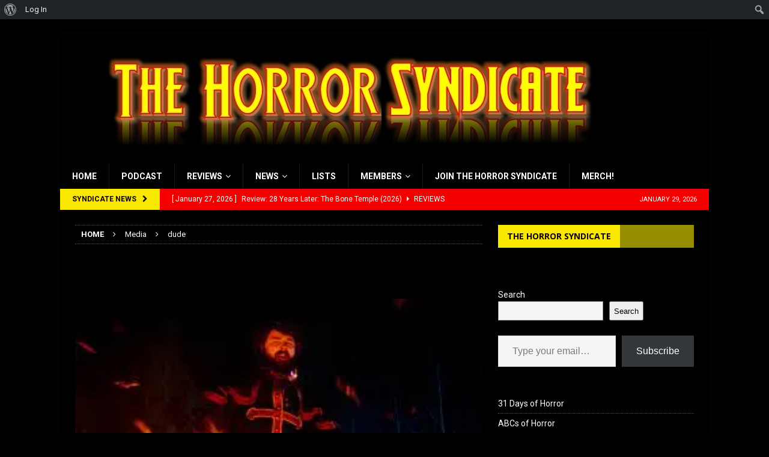

--- FILE ---
content_type: text/html; charset=UTF-8
request_url: https://thehorrorsyndicate.com/dude/
body_size: 21317
content:
<!DOCTYPE html><html class="no-js mh-one-sb" lang="en"><head><meta charset="UTF-8"><meta name="viewport" content="width=device-width, initial-scale=1.0"><link rel="profile" href="http://gmpg.org/xfn/11" /><title>dude &#8211; The Horror Syndicate</title> <script defer src="[data-uri]"></script> <meta name='robots' content='max-image-preview:large' /><style>img:is([sizes="auto" i], [sizes^="auto," i]) { contain-intrinsic-size: 3000px 1500px }</style> <script data-no-defer="1" data-ezscrex="false" data-cfasync="false" data-pagespeed-no-defer data-cookieconsent="ignore">var ctPublicFunctions = {"_ajax_nonce":"a7f002fd64","_rest_nonce":"53c2b9d74d","_ajax_url":"\/wp-admin\/admin-ajax.php","_rest_url":"https:\/\/thehorrorsyndicate.com\/wp-json\/","data__cookies_type":"native","data__ajax_type":"rest","data__bot_detector_enabled":0,"data__frontend_data_log_enabled":1,"cookiePrefix":"","wprocket_detected":false,"host_url":"thehorrorsyndicate.com","text__ee_click_to_select":"Click to select the whole data","text__ee_original_email":"The complete one is","text__ee_got_it":"Got it","text__ee_blocked":"Blocked","text__ee_cannot_connect":"Cannot connect","text__ee_cannot_decode":"Can not decode email. Unknown reason","text__ee_email_decoder":"CleanTalk email decoder","text__ee_wait_for_decoding":"The magic is on the way!","text__ee_decoding_process":"Please wait a few seconds while we decode the contact data."}</script> <script data-no-defer="1" data-ezscrex="false" data-cfasync="false" data-pagespeed-no-defer data-cookieconsent="ignore">var ctPublic = {"_ajax_nonce":"a7f002fd64","settings__forms__check_internal":"0","settings__forms__check_external":"0","settings__forms__force_protection":0,"settings__forms__search_test":1,"settings__data__bot_detector_enabled":0,"settings__sfw__anti_crawler":0,"blog_home":"https:\/\/thehorrorsyndicate.com\/","pixel__setting":"0","pixel__enabled":false,"pixel__url":null,"data__email_check_before_post":1,"data__email_check_exist_post":1,"data__cookies_type":"native","data__key_is_ok":true,"data__visible_fields_required":true,"wl_brandname":"Anti-Spam by CleanTalk","wl_brandname_short":"CleanTalk","ct_checkjs_key":"d6432f0af80fb61103f71bf1facddcbff4075db67591bc09ae0753ce17085ffb","emailEncoderPassKey":"b82cae552269085c65b943efda7a451b","bot_detector_forms_excluded":"W10=","advancedCacheExists":true,"varnishCacheExists":false,"wc_ajax_add_to_cart":true}</script> <link rel='dns-prefetch' href='//static.addtoany.com' /><link rel='dns-prefetch' href='//platform-api.sharethis.com' /><link rel='dns-prefetch' href='//stats.wp.com' /><link rel='dns-prefetch' href='//fonts.googleapis.com' /><link rel='dns-prefetch' href='//v0.wordpress.com' /><link rel='dns-prefetch' href='//widgets.wp.com' /><link rel='dns-prefetch' href='//s0.wp.com' /><link rel='dns-prefetch' href='//0.gravatar.com' /><link rel='dns-prefetch' href='//1.gravatar.com' /><link rel='dns-prefetch' href='//2.gravatar.com' /><link rel='preconnect' href='//i0.wp.com' /><link rel='preconnect' href='//c0.wp.com' /><link rel="alternate" type="application/rss+xml" title="The Horror Syndicate &raquo; Feed" href="https://thehorrorsyndicate.com/feed/" /> <script defer src="[data-uri]"></script> <link rel='stylesheet' id='dashicons-css' href='https://thehorrorsyndicate.com/wp-includes/css/dashicons.min.css?ver=6.8.3' type='text/css' media='all' /><link rel='stylesheet' id='admin-bar-css' href='https://thehorrorsyndicate.com/wp-includes/css/admin-bar.min.css?ver=6.8.3' type='text/css' media='all' /><style id='admin-bar-inline-css' type='text/css'>@media screen { html { margin-top: 32px !important; } }
		@media screen and ( max-width: 782px ) { html { margin-top: 46px !important; } }
	
@media print { #wpadminbar { display:none; } }

			.admin-bar {
				position: inherit !important;
				top: auto !important;
			}
			.admin-bar .goog-te-banner-frame {
				top: 32px !important
			}
			@media screen and (max-width: 782px) {
				.admin-bar .goog-te-banner-frame {
					top: 46px !important;
				}
			}
			@media screen and (max-width: 480px) {
				.admin-bar .goog-te-banner-frame {
					position: absolute;
				}
			}</style><style id='wp-emoji-styles-inline-css' type='text/css'>img.wp-smiley, img.emoji {
		display: inline !important;
		border: none !important;
		box-shadow: none !important;
		height: 1em !important;
		width: 1em !important;
		margin: 0 0.07em !important;
		vertical-align: -0.1em !important;
		background: none !important;
		padding: 0 !important;
	}</style><link rel='stylesheet' id='wp-block-library-css' href='https://thehorrorsyndicate.com/wp-includes/css/dist/block-library/style.min.css?ver=6.8.3' type='text/css' media='all' /><style id='classic-theme-styles-inline-css' type='text/css'>/*! This file is auto-generated */
.wp-block-button__link{color:#fff;background-color:#32373c;border-radius:9999px;box-shadow:none;text-decoration:none;padding:calc(.667em + 2px) calc(1.333em + 2px);font-size:1.125em}.wp-block-file__button{background:#32373c;color:#fff;text-decoration:none}</style><style id='bp-login-form-style-inline-css' type='text/css'>.widget_bp_core_login_widget .bp-login-widget-user-avatar{float:left}.widget_bp_core_login_widget .bp-login-widget-user-links{margin-left:70px}#bp-login-widget-form label{display:block;font-weight:600;margin:15px 0 5px;width:auto}#bp-login-widget-form input[type=password],#bp-login-widget-form input[type=text]{background-color:#fafafa;border:1px solid #d6d6d6;border-radius:0;font:inherit;font-size:100%;padding:.5em;width:100%}#bp-login-widget-form .bp-login-widget-register-link,#bp-login-widget-form .login-submit{display:inline;width:-moz-fit-content;width:fit-content}#bp-login-widget-form .bp-login-widget-register-link{margin-left:1em}#bp-login-widget-form .bp-login-widget-register-link a{filter:invert(1)}#bp-login-widget-form .bp-login-widget-pwd-link{font-size:80%}</style><style id='bp-member-style-inline-css' type='text/css'>[data-type="bp/member"] input.components-placeholder__input{border:1px solid #757575;border-radius:2px;flex:1 1 auto;padding:6px 8px}.bp-block-member{position:relative}.bp-block-member .member-content{display:flex}.bp-block-member .user-nicename{display:block}.bp-block-member .user-nicename a{border:none;color:currentColor;text-decoration:none}.bp-block-member .bp-profile-button{width:100%}.bp-block-member .bp-profile-button a.button{bottom:10px;display:inline-block;margin:18px 0 0;position:absolute;right:0}.bp-block-member.has-cover .item-header-avatar,.bp-block-member.has-cover .member-content,.bp-block-member.has-cover .member-description{z-index:2}.bp-block-member.has-cover .member-content,.bp-block-member.has-cover .member-description{padding-top:75px}.bp-block-member.has-cover .bp-member-cover-image{background-color:#c5c5c5;background-position:top;background-repeat:no-repeat;background-size:cover;border:0;display:block;height:150px;left:0;margin:0;padding:0;position:absolute;top:0;width:100%;z-index:1}.bp-block-member img.avatar{height:auto;width:auto}.bp-block-member.avatar-none .item-header-avatar{display:none}.bp-block-member.avatar-none.has-cover{min-height:200px}.bp-block-member.avatar-full{min-height:150px}.bp-block-member.avatar-full .item-header-avatar{width:180px}.bp-block-member.avatar-thumb .member-content{align-items:center;min-height:50px}.bp-block-member.avatar-thumb .item-header-avatar{width:70px}.bp-block-member.avatar-full.has-cover{min-height:300px}.bp-block-member.avatar-full.has-cover .item-header-avatar{width:200px}.bp-block-member.avatar-full.has-cover img.avatar{background:#fffc;border:2px solid #fff;margin-left:20px}.bp-block-member.avatar-thumb.has-cover .item-header-avatar{padding-top:75px}.entry .entry-content .bp-block-member .user-nicename a{border:none;color:currentColor;text-decoration:none}</style><style id='bp-members-style-inline-css' type='text/css'>[data-type="bp/members"] .components-placeholder.is-appender{min-height:0}[data-type="bp/members"] .components-placeholder.is-appender .components-placeholder__label:empty{display:none}[data-type="bp/members"] .components-placeholder input.components-placeholder__input{border:1px solid #757575;border-radius:2px;flex:1 1 auto;padding:6px 8px}[data-type="bp/members"].avatar-none .member-description{width:calc(100% - 44px)}[data-type="bp/members"].avatar-full .member-description{width:calc(100% - 224px)}[data-type="bp/members"].avatar-thumb .member-description{width:calc(100% - 114px)}[data-type="bp/members"] .member-content{position:relative}[data-type="bp/members"] .member-content .is-right{position:absolute;right:2px;top:2px}[data-type="bp/members"] .columns-2 .member-content .member-description,[data-type="bp/members"] .columns-3 .member-content .member-description,[data-type="bp/members"] .columns-4 .member-content .member-description{padding-left:44px;width:calc(100% - 44px)}[data-type="bp/members"] .columns-3 .is-right{right:-10px}[data-type="bp/members"] .columns-4 .is-right{right:-50px}.bp-block-members.is-grid{display:flex;flex-wrap:wrap;padding:0}.bp-block-members.is-grid .member-content{margin:0 1.25em 1.25em 0;width:100%}@media(min-width:600px){.bp-block-members.columns-2 .member-content{width:calc(50% - .625em)}.bp-block-members.columns-2 .member-content:nth-child(2n){margin-right:0}.bp-block-members.columns-3 .member-content{width:calc(33.33333% - .83333em)}.bp-block-members.columns-3 .member-content:nth-child(3n){margin-right:0}.bp-block-members.columns-4 .member-content{width:calc(25% - .9375em)}.bp-block-members.columns-4 .member-content:nth-child(4n){margin-right:0}}.bp-block-members .member-content{display:flex;flex-direction:column;padding-bottom:1em;text-align:center}.bp-block-members .member-content .item-header-avatar,.bp-block-members .member-content .member-description{width:100%}.bp-block-members .member-content .item-header-avatar{margin:0 auto}.bp-block-members .member-content .item-header-avatar img.avatar{display:inline-block}@media(min-width:600px){.bp-block-members .member-content{flex-direction:row;text-align:left}.bp-block-members .member-content .item-header-avatar,.bp-block-members .member-content .member-description{width:auto}.bp-block-members .member-content .item-header-avatar{margin:0}}.bp-block-members .member-content .user-nicename{display:block}.bp-block-members .member-content .user-nicename a{border:none;color:currentColor;text-decoration:none}.bp-block-members .member-content time{color:#767676;display:block;font-size:80%}.bp-block-members.avatar-none .item-header-avatar{display:none}.bp-block-members.avatar-full{min-height:190px}.bp-block-members.avatar-full .item-header-avatar{width:180px}.bp-block-members.avatar-thumb .member-content{min-height:80px}.bp-block-members.avatar-thumb .item-header-avatar{width:70px}.bp-block-members.columns-2 .member-content,.bp-block-members.columns-3 .member-content,.bp-block-members.columns-4 .member-content{display:block;text-align:center}.bp-block-members.columns-2 .member-content .item-header-avatar,.bp-block-members.columns-3 .member-content .item-header-avatar,.bp-block-members.columns-4 .member-content .item-header-avatar{margin:0 auto}.bp-block-members img.avatar{height:auto;max-width:-moz-fit-content;max-width:fit-content;width:auto}.bp-block-members .member-content.has-activity{align-items:center}.bp-block-members .member-content.has-activity .item-header-avatar{padding-right:1em}.bp-block-members .member-content.has-activity .wp-block-quote{margin-bottom:0;text-align:left}.bp-block-members .member-content.has-activity .wp-block-quote cite a,.entry .entry-content .bp-block-members .user-nicename a{border:none;color:currentColor;text-decoration:none}</style><style id='bp-dynamic-members-style-inline-css' type='text/css'>.bp-dynamic-block-container .item-options{font-size:.5em;margin:0 0 1em;padding:1em 0}.bp-dynamic-block-container .item-options a.selected{font-weight:600}.bp-dynamic-block-container ul.item-list{list-style:none;margin:1em 0;padding-left:0}.bp-dynamic-block-container ul.item-list li{margin-bottom:1em}.bp-dynamic-block-container ul.item-list li:after,.bp-dynamic-block-container ul.item-list li:before{content:" ";display:table}.bp-dynamic-block-container ul.item-list li:after{clear:both}.bp-dynamic-block-container ul.item-list li .item-avatar{float:left;width:60px}.bp-dynamic-block-container ul.item-list li .item{margin-left:70px}</style><style id='bp-online-members-style-inline-css' type='text/css'>.widget_bp_core_whos_online_widget .avatar-block,[data-type="bp/online-members"] .avatar-block{display:flex;flex-flow:row wrap}.widget_bp_core_whos_online_widget .avatar-block img,[data-type="bp/online-members"] .avatar-block img{margin:.5em}</style><style id='bp-active-members-style-inline-css' type='text/css'>.widget_bp_core_recently_active_widget .avatar-block,[data-type="bp/active-members"] .avatar-block{display:flex;flex-flow:row wrap}.widget_bp_core_recently_active_widget .avatar-block img,[data-type="bp/active-members"] .avatar-block img{margin:.5em}</style><style id='bp-latest-activities-style-inline-css' type='text/css'>.bp-latest-activities .components-flex.components-select-control select[multiple]{height:auto;padding:0 8px}.bp-latest-activities .components-flex.components-select-control select[multiple]+.components-input-control__suffix svg{display:none}.bp-latest-activities-block a,.entry .entry-content .bp-latest-activities-block a{border:none;text-decoration:none}.bp-latest-activities-block .activity-list.item-list blockquote{border:none;padding:0}.bp-latest-activities-block .activity-list.item-list blockquote .activity-item:not(.mini){box-shadow:1px 0 4px #00000026;padding:0 1em;position:relative}.bp-latest-activities-block .activity-list.item-list blockquote .activity-item:not(.mini):after,.bp-latest-activities-block .activity-list.item-list blockquote .activity-item:not(.mini):before{border-color:#0000;border-style:solid;content:"";display:block;height:0;left:15px;position:absolute;width:0}.bp-latest-activities-block .activity-list.item-list blockquote .activity-item:not(.mini):before{border-top-color:#00000026;border-width:9px;bottom:-18px;left:14px}.bp-latest-activities-block .activity-list.item-list blockquote .activity-item:not(.mini):after{border-top-color:#fff;border-width:8px;bottom:-16px}.bp-latest-activities-block .activity-list.item-list blockquote .activity-item.mini .avatar{display:inline-block;height:20px;margin-right:2px;vertical-align:middle;width:20px}.bp-latest-activities-block .activity-list.item-list footer{align-items:center;display:flex}.bp-latest-activities-block .activity-list.item-list footer img.avatar{border:none;display:inline-block;margin-right:.5em}.bp-latest-activities-block .activity-list.item-list footer .activity-time-since{font-size:90%}.bp-latest-activities-block .widget-error{border-left:4px solid #0b80a4;box-shadow:1px 0 4px #00000026}.bp-latest-activities-block .widget-error p{padding:0 1em}</style><link rel='stylesheet' id='wpda_like_box_gutenberg_css-css' href='https://thehorrorsyndicate.com/wp-content/cache/autoptimize/autoptimize_single_4646fa0193a57c8fdc9a1769938fd5ef.php?ver=6.8.3' type='text/css' media='all' /><style id='pdfemb-pdf-embedder-viewer-style-inline-css' type='text/css'>.wp-block-pdfemb-pdf-embedder-viewer{max-width:none}</style><link rel='stylesheet' id='mediaelement-css' href='https://thehorrorsyndicate.com/wp-includes/js/mediaelement/mediaelementplayer-legacy.min.css?ver=4.2.17' type='text/css' media='all' /><link rel='stylesheet' id='wp-mediaelement-css' href='https://thehorrorsyndicate.com/wp-includes/js/mediaelement/wp-mediaelement.min.css?ver=6.8.3' type='text/css' media='all' /><style id='jetpack-sharing-buttons-style-inline-css' type='text/css'>.jetpack-sharing-buttons__services-list{display:flex;flex-direction:row;flex-wrap:wrap;gap:0;list-style-type:none;margin:5px;padding:0}.jetpack-sharing-buttons__services-list.has-small-icon-size{font-size:12px}.jetpack-sharing-buttons__services-list.has-normal-icon-size{font-size:16px}.jetpack-sharing-buttons__services-list.has-large-icon-size{font-size:24px}.jetpack-sharing-buttons__services-list.has-huge-icon-size{font-size:36px}@media print{.jetpack-sharing-buttons__services-list{display:none!important}}.editor-styles-wrapper .wp-block-jetpack-sharing-buttons{gap:0;padding-inline-start:0}ul.jetpack-sharing-buttons__services-list.has-background{padding:1.25em 2.375em}</style><link rel='stylesheet' id='font-awesome-css' href='https://thehorrorsyndicate.com/wp-content/plugins/contact-widgets/assets/css/font-awesome.min.css?ver=4.7.0' type='text/css' media='all' /><style id='global-styles-inline-css' type='text/css'>:root{--wp--preset--aspect-ratio--square: 1;--wp--preset--aspect-ratio--4-3: 4/3;--wp--preset--aspect-ratio--3-4: 3/4;--wp--preset--aspect-ratio--3-2: 3/2;--wp--preset--aspect-ratio--2-3: 2/3;--wp--preset--aspect-ratio--16-9: 16/9;--wp--preset--aspect-ratio--9-16: 9/16;--wp--preset--color--black: #000000;--wp--preset--color--cyan-bluish-gray: #abb8c3;--wp--preset--color--white: #ffffff;--wp--preset--color--pale-pink: #f78da7;--wp--preset--color--vivid-red: #cf2e2e;--wp--preset--color--luminous-vivid-orange: #ff6900;--wp--preset--color--luminous-vivid-amber: #fcb900;--wp--preset--color--light-green-cyan: #7bdcb5;--wp--preset--color--vivid-green-cyan: #00d084;--wp--preset--color--pale-cyan-blue: #8ed1fc;--wp--preset--color--vivid-cyan-blue: #0693e3;--wp--preset--color--vivid-purple: #9b51e0;--wp--preset--gradient--vivid-cyan-blue-to-vivid-purple: linear-gradient(135deg,rgba(6,147,227,1) 0%,rgb(155,81,224) 100%);--wp--preset--gradient--light-green-cyan-to-vivid-green-cyan: linear-gradient(135deg,rgb(122,220,180) 0%,rgb(0,208,130) 100%);--wp--preset--gradient--luminous-vivid-amber-to-luminous-vivid-orange: linear-gradient(135deg,rgba(252,185,0,1) 0%,rgba(255,105,0,1) 100%);--wp--preset--gradient--luminous-vivid-orange-to-vivid-red: linear-gradient(135deg,rgba(255,105,0,1) 0%,rgb(207,46,46) 100%);--wp--preset--gradient--very-light-gray-to-cyan-bluish-gray: linear-gradient(135deg,rgb(238,238,238) 0%,rgb(169,184,195) 100%);--wp--preset--gradient--cool-to-warm-spectrum: linear-gradient(135deg,rgb(74,234,220) 0%,rgb(151,120,209) 20%,rgb(207,42,186) 40%,rgb(238,44,130) 60%,rgb(251,105,98) 80%,rgb(254,248,76) 100%);--wp--preset--gradient--blush-light-purple: linear-gradient(135deg,rgb(255,206,236) 0%,rgb(152,150,240) 100%);--wp--preset--gradient--blush-bordeaux: linear-gradient(135deg,rgb(254,205,165) 0%,rgb(254,45,45) 50%,rgb(107,0,62) 100%);--wp--preset--gradient--luminous-dusk: linear-gradient(135deg,rgb(255,203,112) 0%,rgb(199,81,192) 50%,rgb(65,88,208) 100%);--wp--preset--gradient--pale-ocean: linear-gradient(135deg,rgb(255,245,203) 0%,rgb(182,227,212) 50%,rgb(51,167,181) 100%);--wp--preset--gradient--electric-grass: linear-gradient(135deg,rgb(202,248,128) 0%,rgb(113,206,126) 100%);--wp--preset--gradient--midnight: linear-gradient(135deg,rgb(2,3,129) 0%,rgb(40,116,252) 100%);--wp--preset--font-size--small: 13px;--wp--preset--font-size--medium: 20px;--wp--preset--font-size--large: 36px;--wp--preset--font-size--x-large: 42px;--wp--preset--spacing--20: 0.44rem;--wp--preset--spacing--30: 0.67rem;--wp--preset--spacing--40: 1rem;--wp--preset--spacing--50: 1.5rem;--wp--preset--spacing--60: 2.25rem;--wp--preset--spacing--70: 3.38rem;--wp--preset--spacing--80: 5.06rem;--wp--preset--shadow--natural: 6px 6px 9px rgba(0, 0, 0, 0.2);--wp--preset--shadow--deep: 12px 12px 50px rgba(0, 0, 0, 0.4);--wp--preset--shadow--sharp: 6px 6px 0px rgba(0, 0, 0, 0.2);--wp--preset--shadow--outlined: 6px 6px 0px -3px rgba(255, 255, 255, 1), 6px 6px rgba(0, 0, 0, 1);--wp--preset--shadow--crisp: 6px 6px 0px rgba(0, 0, 0, 1);}:where(.is-layout-flex){gap: 0.5em;}:where(.is-layout-grid){gap: 0.5em;}body .is-layout-flex{display: flex;}.is-layout-flex{flex-wrap: wrap;align-items: center;}.is-layout-flex > :is(*, div){margin: 0;}body .is-layout-grid{display: grid;}.is-layout-grid > :is(*, div){margin: 0;}:where(.wp-block-columns.is-layout-flex){gap: 2em;}:where(.wp-block-columns.is-layout-grid){gap: 2em;}:where(.wp-block-post-template.is-layout-flex){gap: 1.25em;}:where(.wp-block-post-template.is-layout-grid){gap: 1.25em;}.has-black-color{color: var(--wp--preset--color--black) !important;}.has-cyan-bluish-gray-color{color: var(--wp--preset--color--cyan-bluish-gray) !important;}.has-white-color{color: var(--wp--preset--color--white) !important;}.has-pale-pink-color{color: var(--wp--preset--color--pale-pink) !important;}.has-vivid-red-color{color: var(--wp--preset--color--vivid-red) !important;}.has-luminous-vivid-orange-color{color: var(--wp--preset--color--luminous-vivid-orange) !important;}.has-luminous-vivid-amber-color{color: var(--wp--preset--color--luminous-vivid-amber) !important;}.has-light-green-cyan-color{color: var(--wp--preset--color--light-green-cyan) !important;}.has-vivid-green-cyan-color{color: var(--wp--preset--color--vivid-green-cyan) !important;}.has-pale-cyan-blue-color{color: var(--wp--preset--color--pale-cyan-blue) !important;}.has-vivid-cyan-blue-color{color: var(--wp--preset--color--vivid-cyan-blue) !important;}.has-vivid-purple-color{color: var(--wp--preset--color--vivid-purple) !important;}.has-black-background-color{background-color: var(--wp--preset--color--black) !important;}.has-cyan-bluish-gray-background-color{background-color: var(--wp--preset--color--cyan-bluish-gray) !important;}.has-white-background-color{background-color: var(--wp--preset--color--white) !important;}.has-pale-pink-background-color{background-color: var(--wp--preset--color--pale-pink) !important;}.has-vivid-red-background-color{background-color: var(--wp--preset--color--vivid-red) !important;}.has-luminous-vivid-orange-background-color{background-color: var(--wp--preset--color--luminous-vivid-orange) !important;}.has-luminous-vivid-amber-background-color{background-color: var(--wp--preset--color--luminous-vivid-amber) !important;}.has-light-green-cyan-background-color{background-color: var(--wp--preset--color--light-green-cyan) !important;}.has-vivid-green-cyan-background-color{background-color: var(--wp--preset--color--vivid-green-cyan) !important;}.has-pale-cyan-blue-background-color{background-color: var(--wp--preset--color--pale-cyan-blue) !important;}.has-vivid-cyan-blue-background-color{background-color: var(--wp--preset--color--vivid-cyan-blue) !important;}.has-vivid-purple-background-color{background-color: var(--wp--preset--color--vivid-purple) !important;}.has-black-border-color{border-color: var(--wp--preset--color--black) !important;}.has-cyan-bluish-gray-border-color{border-color: var(--wp--preset--color--cyan-bluish-gray) !important;}.has-white-border-color{border-color: var(--wp--preset--color--white) !important;}.has-pale-pink-border-color{border-color: var(--wp--preset--color--pale-pink) !important;}.has-vivid-red-border-color{border-color: var(--wp--preset--color--vivid-red) !important;}.has-luminous-vivid-orange-border-color{border-color: var(--wp--preset--color--luminous-vivid-orange) !important;}.has-luminous-vivid-amber-border-color{border-color: var(--wp--preset--color--luminous-vivid-amber) !important;}.has-light-green-cyan-border-color{border-color: var(--wp--preset--color--light-green-cyan) !important;}.has-vivid-green-cyan-border-color{border-color: var(--wp--preset--color--vivid-green-cyan) !important;}.has-pale-cyan-blue-border-color{border-color: var(--wp--preset--color--pale-cyan-blue) !important;}.has-vivid-cyan-blue-border-color{border-color: var(--wp--preset--color--vivid-cyan-blue) !important;}.has-vivid-purple-border-color{border-color: var(--wp--preset--color--vivid-purple) !important;}.has-vivid-cyan-blue-to-vivid-purple-gradient-background{background: var(--wp--preset--gradient--vivid-cyan-blue-to-vivid-purple) !important;}.has-light-green-cyan-to-vivid-green-cyan-gradient-background{background: var(--wp--preset--gradient--light-green-cyan-to-vivid-green-cyan) !important;}.has-luminous-vivid-amber-to-luminous-vivid-orange-gradient-background{background: var(--wp--preset--gradient--luminous-vivid-amber-to-luminous-vivid-orange) !important;}.has-luminous-vivid-orange-to-vivid-red-gradient-background{background: var(--wp--preset--gradient--luminous-vivid-orange-to-vivid-red) !important;}.has-very-light-gray-to-cyan-bluish-gray-gradient-background{background: var(--wp--preset--gradient--very-light-gray-to-cyan-bluish-gray) !important;}.has-cool-to-warm-spectrum-gradient-background{background: var(--wp--preset--gradient--cool-to-warm-spectrum) !important;}.has-blush-light-purple-gradient-background{background: var(--wp--preset--gradient--blush-light-purple) !important;}.has-blush-bordeaux-gradient-background{background: var(--wp--preset--gradient--blush-bordeaux) !important;}.has-luminous-dusk-gradient-background{background: var(--wp--preset--gradient--luminous-dusk) !important;}.has-pale-ocean-gradient-background{background: var(--wp--preset--gradient--pale-ocean) !important;}.has-electric-grass-gradient-background{background: var(--wp--preset--gradient--electric-grass) !important;}.has-midnight-gradient-background{background: var(--wp--preset--gradient--midnight) !important;}.has-small-font-size{font-size: var(--wp--preset--font-size--small) !important;}.has-medium-font-size{font-size: var(--wp--preset--font-size--medium) !important;}.has-large-font-size{font-size: var(--wp--preset--font-size--large) !important;}.has-x-large-font-size{font-size: var(--wp--preset--font-size--x-large) !important;}
:where(.wp-block-post-template.is-layout-flex){gap: 1.25em;}:where(.wp-block-post-template.is-layout-grid){gap: 1.25em;}
:where(.wp-block-columns.is-layout-flex){gap: 2em;}:where(.wp-block-columns.is-layout-grid){gap: 2em;}
:root :where(.wp-block-pullquote){font-size: 1.5em;line-height: 1.6;}</style><link rel='stylesheet' id='bp-admin-bar-css' href='https://thehorrorsyndicate.com/wp-content/plugins/buddypress/bp-core/css/admin-bar.min.css?ver=14.3.4' type='text/css' media='all' /><link rel='stylesheet' id='cleantalk-public-css-css' href='https://thehorrorsyndicate.com/wp-content/plugins/cleantalk-spam-protect/css/cleantalk-public.min.css?ver=6.60_1754008263' type='text/css' media='all' /><link rel='stylesheet' id='cleantalk-email-decoder-css-css' href='https://thehorrorsyndicate.com/wp-content/plugins/cleantalk-spam-protect/css/cleantalk-email-decoder.min.css?ver=6.60_1754008263' type='text/css' media='all' /><link rel='stylesheet' id='mh-magazine-css' href='https://thehorrorsyndicate.com/wp-content/cache/autoptimize/autoptimize_single_9a2c3dbefeb8616eab02ca5537d259ef.php?ver=3.5.0' type='text/css' media='all' /><link rel='stylesheet' id='mh-font-awesome-css' href='https://thehorrorsyndicate.com/wp-content/themes/mh-magazine/includes/font-awesome.min.css' type='text/css' media='all' /><link rel='stylesheet' id='mh-google-fonts-css' href='https://fonts.googleapis.com/css?family=Roboto:300,400,400italic,600,700%7cOpen+Sans:300,400,400italic,600,700' type='text/css' media='all' /><link rel='stylesheet' id='jetpack_likes-css' href='https://thehorrorsyndicate.com/wp-content/cache/autoptimize/autoptimize_single_d9c06bb7965f88756b26bcdc5500cf95.php?ver=14.8' type='text/css' media='all' /><style id='jetpack_facebook_likebox-inline-css' type='text/css'>.widget_facebook_likebox {
	overflow: hidden;
}</style><link rel='stylesheet' id='addtoany-css' href='https://thehorrorsyndicate.com/wp-content/plugins/add-to-any/addtoany.min.css?ver=1.16' type='text/css' media='all' /><link rel='stylesheet' id='animated-css' href='https://thehorrorsyndicate.com/wp-content/cache/autoptimize/autoptimize_single_da8914d491eea5460e5eab9b1f14992e.php?ver=6.8.3' type='text/css' media='all' /><link rel='stylesheet' id='front_end_like_box-css' href='https://thehorrorsyndicate.com/wp-content/cache/autoptimize/autoptimize_single_e4bc75723c11bd34ce2bd610bbaf0685.php?ver=6.8.3' type='text/css' media='all' /><link rel='stylesheet' id='thickbox-css' href='https://thehorrorsyndicate.com/wp-content/cache/autoptimize/autoptimize_single_37faeb50ef52da086e0f8c2c289e66d4.php?ver=6.8.3' type='text/css' media='all' /> <script defer id="addtoany-core-js-before" src="[data-uri]"></script> <script type="text/javascript" defer src="https://static.addtoany.com/menu/page.js" id="addtoany-core-js"></script> <script defer type="text/javascript" src="https://thehorrorsyndicate.com/wp-includes/js/jquery/jquery.min.js?ver=3.7.1" id="jquery-core-js"></script> <script defer type="text/javascript" src="https://thehorrorsyndicate.com/wp-includes/js/jquery/jquery-migrate.min.js?ver=3.4.1" id="jquery-migrate-js"></script> <script type="text/javascript" defer src="https://thehorrorsyndicate.com/wp-content/plugins/add-to-any/addtoany.min.js?ver=1.1" id="addtoany-jquery-js"></script> <script defer type="text/javascript" src="https://thehorrorsyndicate.com/wp-content/plugins/cleantalk-spam-protect/js/apbct-public-bundle_comm-func.min.js?ver=6.60_1754008263" id="apbct-public-bundle_comm-func-js-js"></script> <script defer type="text/javascript" src="https://thehorrorsyndicate.com/wp-content/plugins/flowpaper-lite-pdf-flipbook/assets/lity/lity.min.js" id="lity-js-js"></script> <script defer id="3d-flip-book-client-locale-loader-js-extra" src="[data-uri]"></script> <script defer type="text/javascript" src="https://thehorrorsyndicate.com/wp-content/cache/autoptimize/autoptimize_single_a3b04828ce32020f2b9a03b600e0d54e.php?ver=1.16.16" id="3d-flip-book-client-locale-loader-js" data-wp-strategy="async"></script> <script defer type="text/javascript" src="https://thehorrorsyndicate.com/wp-content/cache/autoptimize/autoptimize_single_1f12ac25ce8b4a3e52fea408b27b979d.php?ver=6.8.3" id="mh-scripts-js"></script> <script defer type="text/javascript" src="//platform-api.sharethis.com/js/sharethis.js#source=googleanalytics-wordpress#product=ga&amp;property=5ef2b11f0ef96600120c1d02" id="googleanalytics-platform-sharethis-js"></script> <script defer type="text/javascript" src="https://thehorrorsyndicate.com/wp-content/cache/autoptimize/autoptimize_single_4bb607e93184e2b07244b28b7902bb39.php?ver=6.8.3" id="like-box-front-end-js"></script> <link rel="https://api.w.org/" href="https://thehorrorsyndicate.com/wp-json/" /><link rel="alternate" title="JSON" type="application/json" href="https://thehorrorsyndicate.com/wp-json/wp/v2/media/16106" /><link rel="EditURI" type="application/rsd+xml" title="RSD" href="https://thehorrorsyndicate.com/xmlrpc.php?rsd" /><meta name="generator" content="WordPress 6.8.3" /><link rel='shortlink' href='https://wp.me/a7rgc3-4bM' /><link rel="alternate" title="oEmbed (JSON)" type="application/json+oembed" href="https://thehorrorsyndicate.com/wp-json/oembed/1.0/embed?url=https%3A%2F%2Fthehorrorsyndicate.com%2Fdude%2F" /><link rel="alternate" title="oEmbed (XML)" type="text/xml+oembed" href="https://thehorrorsyndicate.com/wp-json/oembed/1.0/embed?url=https%3A%2F%2Fthehorrorsyndicate.com%2Fdude%2F&#038;format=xml" /> <script defer src="[data-uri]"></script> <style>img#wpstats{display:none}</style><style type="text/css">.mh-header { background: #000000; }
.mh-wrapper, #mh-mobile .mh-slider-layout4 .mh-slider-caption { background: #000000; }
.mh-breadcrumb, .entry-meta, .mh-subheading-top, .mh-author-box, .mh-author-box-avatar, .mh-post-nav, .mh-comment-body, .mh-comment-gravatar .avatar, .mh-ping-list .mh-ping-item, .mh-ping-list .mh-ping-item:first-child, .mh-loop-description, .mh-loop-item, .mh-loop-ad, .mh-sitemap-list > li, .mh-sitemap-list .children li, .mh-custom-posts-item, .mh-posts-large-item, .mh-posts-list-item, .mh-posts-grid-widget-more, #mh-mobile .mh-posts-grid-item, #mh-mobile .mh-posts-digest-wrap, #mh-mobile .mh-posts-digest-item, #mh-mobile .mh-posts-focus-item, .mh-category-column-item, .mh-user-item, .widget_archive li, .widget_categories li, .widget_pages li a, .widget_meta li, .widget_nav_menu .menu > li, .widget_rss li, .widget_recent_entries li, .recentcomments, .mh-box, table, td, th, pre { border-color: rgba(255, 255, 255, 0.3); }
#mh-mobile .mh-posts-stacked-overlay-small { border-color: #000000; }
.mh-navigation li:hover, .mh-navigation ul li:hover > ul, .mh-main-nav-wrap, .mh-main-nav, .mh-social-nav li a:hover, .entry-tags li, .mh-slider-caption, .mh-widget-col-1 .mh-slider-caption, .mh-widget-col-1 .mh-posts-lineup-caption, .mh-carousel-layout1, .mh-spotlight-widget, .mh-social-widget li a, .mh-author-bio-widget, .mh-footer-widget .mh-tab-comment-excerpt, .mh-nip-item:hover .mh-nip-overlay, .mh-widget .tagcloud a, .mh-footer-widget .tagcloud a, .mh-footer, .mh-copyright-wrap, input[type=submit]:hover, #infinite-handle span:hover { background: #000000; }
.mh-extra-nav-bg { background: rgba(0, 0, 0, 0.2); }
.mh-slider-caption, .mh-posts-stacked-title, .mh-posts-lineup-caption { background: #000000; background: rgba(0, 0, 0, 0.8); }
@media screen and (max-width: 900px) { #mh-mobile .mh-slider-caption, #mh-mobile .mh-posts-lineup-caption { background: rgba(0, 0, 0, 1); } }
.slicknav_menu, .slicknav_nav ul, #mh-mobile .mh-footer-widget .mh-posts-stacked-overlay { border-color: #000000; }
.mh-copyright, .mh-copyright a { color: #fff; }
.mh-widget-layout4 .mh-widget-title { background: #f9e900; background: rgba(249, 233, 0, 0.6); }
.mh-preheader, .mh-wide-layout .mh-subheader, .mh-ticker-title, .mh-main-nav li:hover, .mh-footer-nav, .slicknav_menu, .slicknav_btn, .slicknav_nav .slicknav_item:hover, .slicknav_nav a:hover, .mh-back-to-top, .mh-subheading, .entry-tags .fa, .entry-tags li:hover, .mh-widget-layout2 .mh-widget-title, .mh-widget-layout4 .mh-widget-title-inner, .mh-widget-layout4 .mh-footer-widget-title, #mh-mobile .flex-control-paging li a.flex-active, .mh-image-caption, .mh-carousel-layout1 .mh-carousel-caption, .mh-tab-button.active, .mh-tab-button.active:hover, .mh-footer-widget .mh-tab-button.active, .mh-social-widget li:hover a, .mh-footer-widget .mh-social-widget li a, .mh-footer-widget .mh-author-bio-widget, .tagcloud a:hover, .mh-widget .tagcloud a:hover, .mh-footer-widget .tagcloud a:hover, .mh-posts-stacked-meta, .page-numbers:hover, .mh-loop-pagination .current, .mh-comments-pagination .current, .pagelink, a:hover .pagelink, input[type=submit], #infinite-handle span { background: #f9e900; }
.mh-main-nav-wrap .slicknav_nav ul, blockquote, .mh-widget-layout1 .mh-widget-title, .mh-widget-layout3 .mh-widget-title, #mh-mobile .mh-slider-caption, .mh-carousel-layout1, .mh-spotlight-widget, .mh-author-bio-widget, .mh-author-bio-title, .mh-author-bio-image-frame, .mh-video-widget, .mh-tab-buttons, .bypostauthor .mh-comment-meta, textarea:hover, input[type=text]:hover, input[type=email]:hover, input[type=tel]:hover, input[type=url]:hover { border-color: #f9e900; }
.mh-dropcap, .mh-carousel-layout1 .flex-direction-nav a, .mh-carousel-layout2 .mh-carousel-caption, .mh-posts-digest-small-category, .mh-posts-lineup-more, .bypostauthor .mh-comment-meta-author:after, .mh-comment-meta-links .comment-reply-link:before, #respond #cancel-comment-reply-link:before { color: #f9e900; }
.mh-subheader, .page-numbers, a .pagelink, .mh-widget-layout3 .mh-widget-title, .mh-widget .search-form, .mh-tab-button, .mh-tab-content, .mh-nip-widget, .mh-magazine-facebook-page-widget, .mh-social-widget, .mh-posts-horizontal-widget, .mh-ad-spot { background: #f40000; }
.mh-tab-post-item { border-color: rgba(255, 255, 255, 0.3); }
.mh-tab-comment-excerpt { background: rgba(255, 255, 255, 0.6); }
body, a, blockquote, blockquote cite, .post .entry-title, .page-title, .entry-content h1, .entry-content h2, .entry-content h3, .entry-content h4, .entry-content h5, .entry-content h6, .wp-caption-text, #respond .comment-reply-title, .mh-widget-layout1 .mh-widget-title, .mh-slider-layout4 .mh-slider-caption, .mh-slider-layout4 .mh-slider-caption a, .mh-slider-layout4 .mh-slider-caption a:hover { color: #ffffff; }
.mh-header-nav-top li a, .mh-wide-layout .mh-header-nav-bottom li a, .mh-main-nav li:hover > a, .mh-footer-nav li a, .mh-social-nav-top .fa-mh-social, .mh-wide-layout .mh-social-nav-bottom .fa-mh-social, .slicknav_nav a, .slicknav_nav a:hover, .slicknav_nav .slicknav_item:hover, .slicknav_menu .slicknav_menutxt, .mh-header-date-top, .mh-wide-layout .mh-header-date-bottom, .mh-ticker-title, .mh-boxed-layout .mh-ticker-item-top a, .mh-wide-layout .mh-ticker-item a, .mh-subheading, .entry-tags .fa, .entry-tags a:hover, .mh-content .current, .page-numbers:hover, .pagelink, a:hover .pagelink, .mh-back-to-top, .mh-back-to-top:hover, .mh-widget-layout2 .mh-widget-title, .mh-widget-layout2 .mh-widget-title a, .mh-widget-layout4 .mh-widget-title-inner, .mh-widget-layout4 .mh-widget-title-inner a, .mh-image-caption, .mh-carousel-layout1 .mh-carousel-caption, .mh-footer-widget .mh-author-bio-title, .mh-footer-widget .mh-author-bio-text, .mh-social-widget li:hover .fa-mh-social, .mh-footer-widget .mh-social-widget .fa-mh-social, #mh-mobile .mh-tab-button.active, .mh-tab-button.active:hover, .tagcloud a:hover, .mh-widget .tagcloud a:hover, .mh-footer-widget .tagcloud a:hover, .mh-posts-stacked-meta, .mh-posts-stacked-meta a, .mh-posts-stacked-meta a:hover, input[type=submit], #infinite-handle span { color: #0f0000; }
.slicknav_menu .slicknav_icon-bar { background: #0f0000; }
.mh-header-nav-bottom li a, .mh-social-nav-bottom .fa-mh-social, .mh-boxed-layout .mh-ticker-item-bottom a, .mh-header-date-bottom, .page-numbers, a .pagelink, .mh-widget-layout3 .mh-widget-title, .mh-widget-layout3 .mh-widget-title a, .mh-tabbed-widget, .mh-tabbed-widget a, .mh-posts-horizontal-title a { color: #ffffff; }
.mh-meta, .mh-meta a, .mh-breadcrumb, .mh-breadcrumb a, .mh-user-data, .widget_rss .rss-date, .widget_rss cite { color: #ffffff; }
.entry-content a, .mh-comment-content a { color: #02d8a3; }
a:hover, .entry-content a:hover, .mh-comment-content a:hover, #respond a:hover, .mh-meta a:hover, .mh-breadcrumb a:hover, .mh-tabbed-widget a:hover { color: #fc00ef; }</style><!--[if lt IE 9]> <script src="https://thehorrorsyndicate.com/wp-content/themes/mh-magazine/js/css3-mediaqueries.js"></script> <![endif]--><style type="text/css">body { font-family: "Roboto"; }</style><style type="text/css" id="custom-background-css">body.custom-background { background-color: #000000; }</style><meta property="og:type" content="article" /><meta property="og:title" content="dude" /><meta property="og:url" content="https://thehorrorsyndicate.com/dude/" /><meta property="og:description" content="Visit the post for more." /><meta property="article:published_time" content="2023-11-15T19:25:48+00:00" /><meta property="article:modified_time" content="2023-11-15T19:25:48+00:00" /><meta property="og:site_name" content="The Horror Syndicate" /><meta property="og:image" content="https://thehorrorsyndicate.com/wp-content/uploads/2023/11/dude.jpg" /><meta property="og:image:alt" content="" /><meta name="twitter:text:title" content="dude" /><meta name="twitter:image" content="https://i0.wp.com/thehorrorsyndicate.com/wp-content/uploads/2023/11/dude.jpg?fit=300%2C168&#038;ssl=1&#038;w=640" /><meta name="twitter:card" content="summary_large_image" /><meta name="twitter:description" content="Visit the post for more." /><link rel="icon" href="https://i0.wp.com/thehorrorsyndicate.com/wp-content/uploads/2018/04/cropped-THS-logo-01.jpg?fit=32%2C32&#038;ssl=1" sizes="32x32" /><link rel="icon" href="https://i0.wp.com/thehorrorsyndicate.com/wp-content/uploads/2018/04/cropped-THS-logo-01.jpg?fit=192%2C192&#038;ssl=1" sizes="192x192" /><link rel="apple-touch-icon" href="https://i0.wp.com/thehorrorsyndicate.com/wp-content/uploads/2018/04/cropped-THS-logo-01.jpg?fit=180%2C180&#038;ssl=1" /><meta name="msapplication-TileImage" content="https://i0.wp.com/thehorrorsyndicate.com/wp-content/uploads/2018/04/cropped-THS-logo-01.jpg?fit=270%2C270&#038;ssl=1" /></head><body id="mh-mobile" class="bp-legacy attachment wp-singular attachment-template-default single single-attachment postid-16106 attachmentid-16106 attachment-jpeg admin-bar no-customize-support custom-background wp-theme-mh-magazine mh-boxed-layout mh-right-sb mh-loop-layout2 mh-widget-layout4" itemscope="itemscope" itemtype="http://schema.org/WebPage"><div class="mh-container mh-container-outer"><div class="mh-header-nav-mobile clearfix"></div><div class="mh-preheader"><div class="mh-container mh-container-inner mh-row clearfix"><div class="mh-header-bar-content mh-header-bar-top-left mh-col-2-3 clearfix"></div><div class="mh-header-bar-content mh-header-bar-top-right mh-col-1-3 clearfix"></div></div></div><header class="mh-header" itemscope="itemscope" itemtype="http://schema.org/WPHeader"><div class="mh-container mh-container-inner clearfix"><div class="mh-custom-header clearfix"> <a class="mh-header-image-link" href="https://thehorrorsyndicate.com/" title="The Horror Syndicate" rel="home"> <img class="mh-header-image" src="https://thehorrorsyndicate.com/wp-content/uploads/2022/11/0000000000000000000000ths.jpg" height="215" width="950" alt="The Horror Syndicate" /> </a></div></div><div class="mh-main-nav-wrap"><nav class="mh-navigation mh-main-nav mh-container mh-container-inner clearfix" role="navigation" itemscope="itemscope" itemtype="http://schema.org/SiteNavigationElement"><div class="menu-main-container"><ul id="menu-main" class="menu"><li id="menu-item-53" class="menu-item menu-item-type-custom menu-item-object-custom menu-item-home menu-item-53"><a href="http://thehorrorsyndicate.com/">Home</a></li><li id="menu-item-12290" class="menu-item menu-item-type-taxonomy menu-item-object-category menu-item-12290"><a href="https://thehorrorsyndicate.com/category/podcast-2/">Podcast</a></li><li id="menu-item-33" class="menu-item menu-item-type-taxonomy menu-item-object-category menu-item-has-children menu-item-33"><a href="https://thehorrorsyndicate.com/category/reviews/">Reviews</a><ul class="sub-menu"><li id="menu-item-52" class="menu-item menu-item-type-taxonomy menu-item-object-category menu-item-52"><a href="https://thehorrorsyndicate.com/category/retro-review/">Retro Review</a></li><li id="menu-item-1782" class="menu-item menu-item-type-taxonomy menu-item-object-category menu-item-1782"><a href="https://thehorrorsyndicate.com/category/bloody-streaming-roulette/">Bloody Streaming Roulette</a></li><li id="menu-item-1888" class="menu-item menu-item-type-taxonomy menu-item-object-category menu-item-1888"><a href="https://thehorrorsyndicate.com/category/reviews/is-it-horror/">Is it Horror?</a></li><li id="menu-item-373" class="menu-item menu-item-type-taxonomy menu-item-object-category menu-item-has-children menu-item-373"><a href="https://thehorrorsyndicate.com/category/horror-hall-of-fame/">Hall of Fame</a><ul class="sub-menu"><li id="menu-item-4839" class="menu-item menu-item-type-post_type menu-item-object-page menu-item-4839"><a href="https://thehorrorsyndicate.com/horror-hall-of-fame-inductees/">Horror Hall of Fame Inductees</a></li><li id="menu-item-1963" class="menu-item menu-item-type-taxonomy menu-item-object-category menu-item-1963"><a href="https://thehorrorsyndicate.com/category/horror-icons/">Horror Icons</a></li></ul></li></ul></li><li id="menu-item-55" class="menu-item menu-item-type-taxonomy menu-item-object-category menu-item-has-children menu-item-55"><a href="https://thehorrorsyndicate.com/category/horror-news/">News</a><ul class="sub-menu"><li id="menu-item-54" class="menu-item menu-item-type-taxonomy menu-item-object-category menu-item-54"><a href="https://thehorrorsyndicate.com/category/horror-blu-raydvd-news/">Blu Ray/DVD</a></li><li id="menu-item-3111" class="menu-item menu-item-type-taxonomy menu-item-object-category menu-item-3111"><a href="https://thehorrorsyndicate.com/category/interviews/">Interviews</a></li><li id="menu-item-569" class="menu-item menu-item-type-taxonomy menu-item-object-category menu-item-569"><a href="https://thehorrorsyndicate.com/category/games/">Games</a></li><li id="menu-item-3112" class="menu-item menu-item-type-taxonomy menu-item-object-category menu-item-3112"><a href="https://thehorrorsyndicate.com/category/podcast/">THS Lives!</a></li></ul></li><li id="menu-item-34" class="menu-item menu-item-type-taxonomy menu-item-object-category menu-item-34"><a href="https://thehorrorsyndicate.com/category/top-lists/">Lists</a></li><li id="menu-item-4976" class="menu-item menu-item-type-post_type menu-item-object-buddypress menu-item-has-children menu-item-4976"><a href="https://thehorrorsyndicate.com/members/">Members</a><ul class="sub-menu"><li id="menu-item-61" class="menu-item menu-item-type-post_type menu-item-object-page menu-item-61"><a href="https://thehorrorsyndicate.com/ray-marek-iii/">Ray Marek III</a></li><li id="menu-item-137" class="menu-item menu-item-type-post_type menu-item-object-page menu-item-137"><a href="https://thehorrorsyndicate.com/jared-letourneau/">Jared Letourneau</a></li><li id="menu-item-155" class="menu-item menu-item-type-post_type menu-item-object-page menu-item-155"><a href="https://thehorrorsyndicate.com/morgan-jewel-sawan/">Morgan Jewel Sawan</a></li><li id="menu-item-6640" class="menu-item menu-item-type-post_type menu-item-object-page menu-item-6640"><a href="https://thehorrorsyndicate.com/chuck-ransford/">Chuck Ransford</a></li><li id="menu-item-11224" class="menu-item menu-item-type-post_type menu-item-object-page menu-item-11224"><a href="https://thehorrorsyndicate.com/seth-t-miller/">Seth T. Miller</a></li><li id="menu-item-12287" class="menu-item menu-item-type-post_type menu-item-object-page menu-item-12287"><a href="https://thehorrorsyndicate.com/nathan-thomas-milliner/">Nathan Thomas Milliner</a></li><li id="menu-item-9361" class="menu-item menu-item-type-post_type menu-item-object-page menu-item-9361"><a href="https://thehorrorsyndicate.com/?page_id=9359">Brian White</a></li><li id="menu-item-12130" class="menu-item menu-item-type-post_type menu-item-object-page menu-item-12130"><a href="https://thehorrorsyndicate.com/members/reverend-krueger/">Reverend Krueger</a></li><li id="menu-item-8268" class="menu-item menu-item-type-post_type menu-item-object-page menu-item-8268"><a href="https://thehorrorsyndicate.com/?page_id=8264">Jenny Marie</a></li></ul></li><li id="menu-item-1985" class="menu-item menu-item-type-post_type menu-item-object-page menu-item-1985"><a href="https://thehorrorsyndicate.com/want-to-join-the-horror-syndicate/">Join the Horror Syndicate</a></li><li id="menu-item-12129" class="menu-item menu-item-type-post_type menu-item-object-page menu-item-12129"><a href="https://thehorrorsyndicate.com/merch/">MERCH!</a></li></ul></div></nav></div></header><div class="mh-subheader"><div class="mh-container mh-container-inner mh-row clearfix"><div class="mh-header-bar-content mh-header-bar-bottom-left mh-col-2-3 clearfix"><div class="mh-header-ticker mh-header-ticker-bottom"><div class="mh-ticker-bottom"><div class="mh-ticker-title mh-ticker-title-bottom"> Syndicate News<i class="fa fa-chevron-right"></i></div><div class="mh-ticker-content mh-ticker-content-bottom"><ul id="mh-ticker-loop-bottom"><li class="mh-ticker-item mh-ticker-item-bottom"> <a href="https://thehorrorsyndicate.com/review-28-years-later-the-bone-temple-2026/" title="Review: 28 Years Later: The Bone Temple (2026)"> <span class="mh-ticker-item-date mh-ticker-item-date-bottom"> [ January 27, 2026 ] </span> <span class="mh-ticker-item-title mh-ticker-item-title-bottom"> Review: 28 Years Later: The Bone Temple (2026) </span> <span class="mh-ticker-item-cat mh-ticker-item-cat-bottom"> <i class="fa fa-caret-right"></i> Reviews </span> </a></li><li class="mh-ticker-item mh-ticker-item-bottom"> <a href="https://thehorrorsyndicate.com/review-the-bad-seed-1956/" title="Review: The Bad Seed (1956)"> <span class="mh-ticker-item-date mh-ticker-item-date-bottom"> [ January 24, 2026 ] </span> <span class="mh-ticker-item-title mh-ticker-item-title-bottom"> Review: The Bad Seed (1956) </span> <span class="mh-ticker-item-cat mh-ticker-item-cat-bottom"> <i class="fa fa-caret-right"></i> Reviews </span> </a></li><li class="mh-ticker-item mh-ticker-item-bottom"> <a href="https://thehorrorsyndicate.com/review-dangerous-animals-2025/" title="Review: Dangerous Animals (2025)"> <span class="mh-ticker-item-date mh-ticker-item-date-bottom"> [ January 7, 2026 ] </span> <span class="mh-ticker-item-title mh-ticker-item-title-bottom"> Review: Dangerous Animals (2025) </span> <span class="mh-ticker-item-cat mh-ticker-item-cat-bottom"> <i class="fa fa-caret-right"></i> Reviews </span> </a></li><li class="mh-ticker-item mh-ticker-item-bottom"> <a href="https://thehorrorsyndicate.com/review-the-lodger-a-story-of-the-london-fog-1927/" title="Review: The Lodger: A Story of the London Fog (1927)"> <span class="mh-ticker-item-date mh-ticker-item-date-bottom"> [ December 31, 2025 ] </span> <span class="mh-ticker-item-title mh-ticker-item-title-bottom"> Review: The Lodger: A Story of the London Fog (1927) </span> <span class="mh-ticker-item-cat mh-ticker-item-cat-bottom"> <i class="fa fa-caret-right"></i> Reviews </span> </a></li><li class="mh-ticker-item mh-ticker-item-bottom"> <a href="https://thehorrorsyndicate.com/review-godzilla-vs-biollante-1989/" title="Review: Godzilla vs. Biollante (1989)"> <span class="mh-ticker-item-date mh-ticker-item-date-bottom"> [ November 3, 2025 ] </span> <span class="mh-ticker-item-title mh-ticker-item-title-bottom"> Review: Godzilla vs. Biollante (1989) </span> <span class="mh-ticker-item-cat mh-ticker-item-cat-bottom"> <i class="fa fa-caret-right"></i> Reviews </span> </a></li></ul></div></div></div></div><div class="mh-header-bar-content mh-header-bar-bottom-right mh-col-1-3 clearfix"><div class="mh-header-date mh-header-date-bottom"> January 29, 2026</div></div></div></div><div class="mh-wrapper clearfix"><div class="mh-main clearfix"><div id="main-content" class="mh-content" role="main"><nav class="mh-breadcrumb"><span itemscope itemtype="http://data-vocabulary.org/Breadcrumb"><a href="https://thehorrorsyndicate.com" itemprop="url"><span itemprop="title">Home</span></a></span><span class="mh-breadcrumb-delimiter"><i class="fa fa-angle-right"></i></span>Media<span class="mh-breadcrumb-delimiter"><i class="fa fa-angle-right"></i></span>dude</nav><article id="post-16106" class="post-16106 attachment type-attachment status-inherit hentry"><header class="entry-header"><h1 class="entry-title">dude</h1></header><figure class="entry-thumbnail"> <a href="https://thehorrorsyndicate.com/wp-content/uploads/2023/11/dude.jpg" title="dude" rel="attachment" target="_blank"> <img src="https://i0.wp.com/thehorrorsyndicate.com/wp-content/uploads/2023/11/dude.jpg?fit=300%2C168&#038;ssl=1" width="300" height="168" class="attachment-medium" alt="dude" /> </a></figure></article><nav class="mh-post-nav mh-row clearfix" role="navigation"><div class="mh-col-1-2 mh-post-nav-item mh-post-nav-prev"> <a href='https://thehorrorsyndicate.com/monster-2/'><span>Previous</span></a></div><div class="mh-col-1-2 mh-post-nav-item mh-post-nav-next"> <a href='https://thehorrorsyndicate.com/jeff/'><span>Next</span></a></div></nav></div><aside class="mh-widget-col-1 mh-sidebar" role="complementary" itemscope="itemscope" itemtype="http://schema.org/WPSideBar"><div id="facebook-likebox-12" class="mh-widget widget_facebook_likebox"><h4 class="mh-widget-title"><span class="mh-widget-title-inner"><a href="http://facebook.com/horrorsyndicate">The Horror Syndicate</a></span></h4><div id="fb-root"></div><div class="fb-page" data-href="http://facebook.com/horrorsyndicate" data-width="385"  data-height="465" data-hide-cover="false" data-show-facepile="true" data-tabs="false" data-hide-cta="false" data-small-header="false"><div class="fb-xfbml-parse-ignore"><blockquote cite="http://facebook.com/horrorsyndicate"><a href="http://facebook.com/horrorsyndicate">The Horror Syndicate</a></blockquote></div></div></div><div id="block-12" class="mh-widget widget_block widget_search"><form role="search" method="get" action="https://thehorrorsyndicate.com/" class="wp-block-search__button-outside wp-block-search__text-button wp-block-search"    ><label class="wp-block-search__label" for="wp-block-search__input-1" >Search</label><div class="wp-block-search__inside-wrapper "  style="width: 242px"><input class="wp-block-search__input" id="wp-block-search__input-1" placeholder="" value="" type="search" name="s" required /><button aria-label="Search" class="wp-block-search__button wp-element-button" type="submit" >Search</button></div></form></div><div id="block-9" class="mh-widget widget_block"><div class="wp-block-jetpack-subscriptions__supports-newline wp-block-jetpack-subscriptions"><div class="wp-block-jetpack-subscriptions__container is-not-subscriber"><form
 action="https://wordpress.com/email-subscriptions"
 method="post"
 accept-charset="utf-8"
 data-blog="109931459"
 data-post_access_level="everybody"
 data-subscriber_email=""
 id="subscribe-blog"
 ><div class="wp-block-jetpack-subscriptions__form-elements"><p id="subscribe-email"> <label
 id="subscribe-field-label"
 for="subscribe-field"
 class="screen-reader-text"
 > Type your email… </label> <input
 required="required"
 type="email"
 name="email"
 class="no-border-radius "
 style="font-size: 16px;padding: 15px 23px 15px 23px;border-radius: 0px;border-width: 1px;"
 placeholder="Type your email…"
 value=""
 id="subscribe-field"
 title="Please fill in this field."
 /></p><p id="subscribe-submit"
 > <input type="hidden" name="action" value="subscribe"/> <input type="hidden" name="blog_id" value="109931459"/> <input type="hidden" name="source" value="https://thehorrorsyndicate.com/dude/"/> <input type="hidden" name="sub-type" value="subscribe-block"/> <input type="hidden" name="app_source" value=""/> <input type="hidden" name="redirect_fragment" value="subscribe-blog"/> <input type="hidden" name="lang" value="en"/> <input type="hidden" id="_wpnonce" name="_wpnonce" value="816ee64cb2" /><input type="hidden" name="_wp_http_referer" value="/dude/" /> <button type="submit"
 class="wp-block-button__link no-border-radius"
 style="font-size: 16px;padding: 15px 23px 15px 23px;margin: 0; margin-left: 10px;border-radius: 0px;border-width: 1px;"
 name="jetpack_subscriptions_widget"
 > Subscribe </button></p></div></form></div></div></div><div id="block-13" class="mh-widget widget_block widget_text"><p></p></div><div id="block-14" class="mh-widget widget_block widget_categories"><ul class="wp-block-categories-list wp-block-categories"><li class="cat-item cat-item-2742"><a href="https://thehorrorsyndicate.com/category/31-days-of-horror/">31 Days of Horror</a></li><li class="cat-item cat-item-583"><a href="https://thehorrorsyndicate.com/category/abcs-of-horror/">ABCs of Horror</a></li><li class="cat-item cat-item-1336"><a href="https://thehorrorsyndicate.com/category/about-ths/">About THS</a></li><li class="cat-item cat-item-1622"><a href="https://thehorrorsyndicate.com/category/afterlife/">Afterlife</a></li><li class="cat-item cat-item-547"><a href="https://thehorrorsyndicate.com/category/bloody-streaming-roulette/">Bloody Streaming Roulette</a></li><li class="cat-item cat-item-1792"><a href="https://thehorrorsyndicate.com/category/cult-movies/">Cult Movies</a></li><li class="cat-item cat-item-2959"><a href="https://thehorrorsyndicate.com/category/fright-like-a-girl/">Fright Like A Girl</a></li><li class="cat-item cat-item-194"><a href="https://thehorrorsyndicate.com/category/games/">Games</a></li><li class="cat-item cat-item-29"><a href="https://thehorrorsyndicate.com/category/horror-blu-raydvd-news/">Horror Blu Ray/DVD News</a></li><li class="cat-item cat-item-137"><a href="https://thehorrorsyndicate.com/category/horror-hall-of-fame/">Horror Hall of Fame</a></li><li class="cat-item cat-item-594"><a href="https://thehorrorsyndicate.com/category/horror-icons/">Horror Icons</a></li><li class="cat-item cat-item-21"><a href="https://thehorrorsyndicate.com/category/top-lists/">Horror Lists</a></li><li class="cat-item cat-item-30"><a href="https://thehorrorsyndicate.com/category/horror-news/">Horror News</a></li><li class="cat-item cat-item-875"><a href="https://thehorrorsyndicate.com/category/interviews/">Interviews</a></li><li class="cat-item cat-item-576"><a href="https://thehorrorsyndicate.com/category/reviews/is-it-horror/">Is it Horror?</a></li><li class="cat-item cat-item-1217"><a href="https://thehorrorsyndicate.com/category/music-monday/">Music Monday</a></li><li class="cat-item cat-item-1"><a href="https://thehorrorsyndicate.com/category/uncategorized/">No Home</a></li><li class="cat-item cat-item-3324"><a href="https://thehorrorsyndicate.com/category/non-horror-review/">Non-Horror Review</a></li><li class="cat-item cat-item-3411"><a href="https://thehorrorsyndicate.com/category/op-ed/">Op-Ed</a></li><li class="cat-item cat-item-2889"><a href="https://thehorrorsyndicate.com/category/podcast-2/">Podcast</a></li><li class="cat-item cat-item-23"><a href="https://thehorrorsyndicate.com/category/retro-review/">Retro Review</a></li><li class="cat-item cat-item-18"><a href="https://thehorrorsyndicate.com/category/reviews/">Reviews</a></li><li class="cat-item cat-item-3605"><a href="https://thehorrorsyndicate.com/category/the-fandom-files/">The Fandom Files</a></li><li class="cat-item cat-item-876"><a href="https://thehorrorsyndicate.com/category/podcast/">THS Lives!</a></li><li class="cat-item cat-item-2902"><a href="https://thehorrorsyndicate.com/category/unused-script-breakdown/">Unused Script Breakdown</a></li></ul></div></aside><div class="alignleft"> <script defer src="[data-uri]"></script> <script defer src="//z-na.amazon-adsystem.com/widgets/q?ServiceVersion=20070822&Operation=GetScript&ID=OneJS&WS=1"></script> </div></div></div><footer class="mh-footer" itemscope="itemscope" itemtype="http://schema.org/WPFooter"><div class="mh-container mh-container-inner mh-footer-widgets mh-row clearfix"><div class="mh-col-1-4 mh-widget-col-1 mh-footer-area mh-footer-1"><div id="facebook-likebox-13" class="mh-footer-widget widget_facebook_likebox"><h6 class="mh-widget-title mh-footer-widget-title"><span class="mh-widget-title-inner mh-footer-widget-title-inner"><a href="http://facebook.com/horrorsyndicate">THS on Facebook</a></span></h6><div id="fb-root"></div><div class="fb-page" data-href="http://facebook.com/horrorsyndicate" data-width="340"  data-height="432" data-hide-cover="false" data-show-facepile="true" data-tabs="false" data-hide-cta="false" data-small-header="false"><div class="fb-xfbml-parse-ignore"><blockquote cite="http://facebook.com/horrorsyndicate"><a href="http://facebook.com/horrorsyndicate">THS on Facebook</a></blockquote></div></div></div><div id="block-16" class="mh-footer-widget widget_block widget_categories"><ul class="wp-block-categories-list wp-block-categories"><li class="cat-item cat-item-2742"><a href="https://thehorrorsyndicate.com/category/31-days-of-horror/">31 Days of Horror</a></li><li class="cat-item cat-item-583"><a href="https://thehorrorsyndicate.com/category/abcs-of-horror/">ABCs of Horror</a></li><li class="cat-item cat-item-1336"><a href="https://thehorrorsyndicate.com/category/about-ths/">About THS</a></li><li class="cat-item cat-item-1622"><a href="https://thehorrorsyndicate.com/category/afterlife/">Afterlife</a></li><li class="cat-item cat-item-547"><a href="https://thehorrorsyndicate.com/category/bloody-streaming-roulette/">Bloody Streaming Roulette</a></li><li class="cat-item cat-item-1792"><a href="https://thehorrorsyndicate.com/category/cult-movies/">Cult Movies</a></li><li class="cat-item cat-item-2959"><a href="https://thehorrorsyndicate.com/category/fright-like-a-girl/">Fright Like A Girl</a></li><li class="cat-item cat-item-194"><a href="https://thehorrorsyndicate.com/category/games/">Games</a></li><li class="cat-item cat-item-29"><a href="https://thehorrorsyndicate.com/category/horror-blu-raydvd-news/">Horror Blu Ray/DVD News</a></li><li class="cat-item cat-item-137"><a href="https://thehorrorsyndicate.com/category/horror-hall-of-fame/">Horror Hall of Fame</a></li><li class="cat-item cat-item-594"><a href="https://thehorrorsyndicate.com/category/horror-icons/">Horror Icons</a></li><li class="cat-item cat-item-21"><a href="https://thehorrorsyndicate.com/category/top-lists/">Horror Lists</a></li><li class="cat-item cat-item-30"><a href="https://thehorrorsyndicate.com/category/horror-news/">Horror News</a></li><li class="cat-item cat-item-875"><a href="https://thehorrorsyndicate.com/category/interviews/">Interviews</a></li><li class="cat-item cat-item-576"><a href="https://thehorrorsyndicate.com/category/reviews/is-it-horror/">Is it Horror?</a></li><li class="cat-item cat-item-1217"><a href="https://thehorrorsyndicate.com/category/music-monday/">Music Monday</a></li><li class="cat-item cat-item-1"><a href="https://thehorrorsyndicate.com/category/uncategorized/">No Home</a></li><li class="cat-item cat-item-3324"><a href="https://thehorrorsyndicate.com/category/non-horror-review/">Non-Horror Review</a></li><li class="cat-item cat-item-3411"><a href="https://thehorrorsyndicate.com/category/op-ed/">Op-Ed</a></li><li class="cat-item cat-item-2889"><a href="https://thehorrorsyndicate.com/category/podcast-2/">Podcast</a></li><li class="cat-item cat-item-23"><a href="https://thehorrorsyndicate.com/category/retro-review/">Retro Review</a></li><li class="cat-item cat-item-18"><a href="https://thehorrorsyndicate.com/category/reviews/">Reviews</a></li><li class="cat-item cat-item-3605"><a href="https://thehorrorsyndicate.com/category/the-fandom-files/">The Fandom Files</a></li><li class="cat-item cat-item-876"><a href="https://thehorrorsyndicate.com/category/podcast/">THS Lives!</a></li><li class="cat-item cat-item-2902"><a href="https://thehorrorsyndicate.com/category/unused-script-breakdown/">Unused Script Breakdown</a></li></ul></div></div><div class="mh-col-1-4 mh-widget-col-1 mh-footer-area mh-footer-2"></div><div class="mh-col-1-4 mh-widget-col-1 mh-footer-area mh-footer-3"><div id="block-17" class="mh-footer-widget widget_block widget_tag_cloud"><p class="wp-block-tag-cloud"><a href="https://thehorrorsyndicate.com/tag/31-days-of-horror/" class="tag-cloud-link tag-link-2753 tag-link-position-1" style="font-size: 8.3835616438356pt;" aria-label="31 Days of Horror (15 items)">31 Days of Horror</a> <a href="https://thehorrorsyndicate.com/tag/alien/" class="tag-cloud-link tag-link-479 tag-link-position-2" style="font-size: 8.958904109589pt;" aria-label="Alien (16 items)">Alien</a> <a href="https://thehorrorsyndicate.com/tag/a-nightmare-on-elm-street/" class="tag-cloud-link tag-link-98 tag-link-position-3" style="font-size: 15.479452054795pt;" aria-label="A Nightmare on Elm Street (36 items)">A Nightmare on Elm Street</a> <a href="https://thehorrorsyndicate.com/tag/a-nightmare-on-elm-street-3-dream-warriors/" class="tag-cloud-link tag-link-99 tag-link-position-4" style="font-size: 8pt;" aria-label="A Nightmare on Elm Street 3: Dream Warriors (14 items)">A Nightmare on Elm Street 3: Dream Warriors</a> <a href="https://thehorrorsyndicate.com/tag/arrow-video/" class="tag-cloud-link tag-link-808 tag-link-position-5" style="font-size: 13.178082191781pt;" aria-label="Arrow Video (27 items)">Arrow Video</a> <a href="https://thehorrorsyndicate.com/tag/bloody-streaming-roulette/" class="tag-cloud-link tag-link-552 tag-link-position-6" style="font-size: 8.958904109589pt;" aria-label="Bloody Streaming Roulette (16 items)">Bloody Streaming Roulette</a> <a href="https://thehorrorsyndicate.com/tag/blumhouse/" class="tag-cloud-link tag-link-253 tag-link-position-7" style="font-size: 8pt;" aria-label="Blumhouse (14 items)">Blumhouse</a> <a href="https://thehorrorsyndicate.com/tag/candyman/" class="tag-cloud-link tag-link-1892 tag-link-position-8" style="font-size: 8.958904109589pt;" aria-label="Candyman (16 items)">Candyman</a> <a href="https://thehorrorsyndicate.com/tag/childs-play/" class="tag-cloud-link tag-link-480 tag-link-position-9" style="font-size: 11.452054794521pt;" aria-label="Child&#039;s Play (22 items)">Child&#039;s Play</a> <a href="https://thehorrorsyndicate.com/tag/dario-argento/" class="tag-cloud-link tag-link-38 tag-link-position-10" style="font-size: 10.684931506849pt;" aria-label="Dario Argento (20 items)">Dario Argento</a> <a href="https://thehorrorsyndicate.com/tag/dawn-of-the-dead/" class="tag-cloud-link tag-link-234 tag-link-position-11" style="font-size: 11.068493150685pt;" aria-label="Dawn of the Dead (21 items)">Dawn of the Dead</a> <a href="https://thehorrorsyndicate.com/tag/day-of-the-dead/" class="tag-cloud-link tag-link-61 tag-link-position-12" style="font-size: 8.3835616438356pt;" aria-label="Day of the Dead (15 items)">Day of the Dead</a> <a href="https://thehorrorsyndicate.com/tag/demons/" class="tag-cloud-link tag-link-39 tag-link-position-13" style="font-size: 9.9178082191781pt;" aria-label="Demons (18 items)">Demons</a> <a href="https://thehorrorsyndicate.com/tag/dracula/" class="tag-cloud-link tag-link-243 tag-link-position-14" style="font-size: 12.219178082192pt;" aria-label="Dracula (24 items)">Dracula</a> <a href="https://thehorrorsyndicate.com/tag/evil-dead/" class="tag-cloud-link tag-link-506 tag-link-position-15" style="font-size: 9.9178082191781pt;" aria-label="Evil Dead (18 items)">Evil Dead</a> <a href="https://thehorrorsyndicate.com/tag/freddy-krueger/" class="tag-cloud-link tag-link-54 tag-link-position-16" style="font-size: 14.328767123288pt;" aria-label="Freddy Krueger (31 items)">Freddy Krueger</a> <a href="https://thehorrorsyndicate.com/tag/friday-the-13th/" class="tag-cloud-link tag-link-103 tag-link-position-17" style="font-size: 20.082191780822pt;" aria-label="Friday the 13th (64 items)">Friday the 13th</a> <a href="https://thehorrorsyndicate.com/tag/george-a-romero/" class="tag-cloud-link tag-link-62 tag-link-position-18" style="font-size: 11.068493150685pt;" aria-label="George A. Romero (21 items)">George A. Romero</a> <a href="https://thehorrorsyndicate.com/tag/halloween/" class="tag-cloud-link tag-link-109 tag-link-position-19" style="font-size: 22pt;" aria-label="Halloween (81 items)">Halloween</a> <a href="https://thehorrorsyndicate.com/tag/hellraiser/" class="tag-cloud-link tag-link-806 tag-link-position-20" style="font-size: 12.41095890411pt;" aria-label="Hellraiser (25 items)">Hellraiser</a> <a href="https://thehorrorsyndicate.com/tag/horror/" class="tag-cloud-link tag-link-183 tag-link-position-21" style="font-size: 16.054794520548pt;" aria-label="Horror (39 items)">Horror</a> <a href="https://thehorrorsyndicate.com/tag/it/" class="tag-cloud-link tag-link-321 tag-link-position-22" style="font-size: 8pt;" aria-label="It (14 items)">It</a> <a href="https://thehorrorsyndicate.com/tag/jamie-lee-curtis/" class="tag-cloud-link tag-link-560 tag-link-position-23" style="font-size: 8.958904109589pt;" aria-label="Jamie Lee Curtis (16 items)">Jamie Lee Curtis</a> <a href="https://thehorrorsyndicate.com/tag/jason-voorhees/" class="tag-cloud-link tag-link-118 tag-link-position-24" style="font-size: 15.86301369863pt;" aria-label="Jason Voorhees (38 items)">Jason Voorhees</a> <a href="https://thehorrorsyndicate.com/tag/john-carpenter/" class="tag-cloud-link tag-link-119 tag-link-position-25" style="font-size: 15.671232876712pt;" aria-label="John Carpenter (37 items)">John Carpenter</a> <a href="https://thehorrorsyndicate.com/tag/lucio-fulci/" class="tag-cloud-link tag-link-140 tag-link-position-26" style="font-size: 13.945205479452pt;" aria-label="Lucio Fulci (30 items)">Lucio Fulci</a> <a href="https://thehorrorsyndicate.com/tag/michael-myers/" class="tag-cloud-link tag-link-120 tag-link-position-27" style="font-size: 14.328767123288pt;" aria-label="Michael Myers (31 items)">Michael Myers</a> <a href="https://thehorrorsyndicate.com/tag/neca/" class="tag-cloud-link tag-link-1491 tag-link-position-28" style="font-size: 8.958904109589pt;" aria-label="NECA (16 items)">NECA</a> <a href="https://thehorrorsyndicate.com/tag/netflix/" class="tag-cloud-link tag-link-58 tag-link-position-29" style="font-size: 9.9178082191781pt;" aria-label="Netflix (18 items)">Netflix</a> <a href="https://thehorrorsyndicate.com/tag/night-of-the-living-dead/" class="tag-cloud-link tag-link-235 tag-link-position-30" style="font-size: 10.301369863014pt;" aria-label="Night of the Living Dead (19 items)">Night of the Living Dead</a> <a href="https://thehorrorsyndicate.com/tag/resident-evil/" class="tag-cloud-link tag-link-198 tag-link-position-31" style="font-size: 8.3835616438356pt;" aria-label="Resident Evil (15 items)">Resident Evil</a> <a href="https://thehorrorsyndicate.com/tag/robert-englund/" class="tag-cloud-link tag-link-225 tag-link-position-32" style="font-size: 12.794520547945pt;" aria-label="Robert Englund (26 items)">Robert Englund</a> <a href="https://thehorrorsyndicate.com/tag/rob-zombie/" class="tag-cloud-link tag-link-232 tag-link-position-33" style="font-size: 8.3835616438356pt;" aria-label="Rob Zombie (15 items)">Rob Zombie</a> <a href="https://thehorrorsyndicate.com/tag/scream/" class="tag-cloud-link tag-link-77 tag-link-position-34" style="font-size: 11.835616438356pt;" aria-label="Scream (23 items)">Scream</a> <a href="https://thehorrorsyndicate.com/tag/scream-factory/" class="tag-cloud-link tag-link-31 tag-link-position-35" style="font-size: 19.890410958904pt;" aria-label="Scream Factory (62 items)">Scream Factory</a> <a href="https://thehorrorsyndicate.com/tag/scream-team-releasing/" class="tag-cloud-link tag-link-1908 tag-link-position-36" style="font-size: 13.369863013699pt;" aria-label="Scream Team Releasing (28 items)">Scream Team Releasing</a> <a href="https://thehorrorsyndicate.com/tag/slasher/" class="tag-cloud-link tag-link-204 tag-link-position-37" style="font-size: 17.013698630137pt;" aria-label="slasher (44 items)">slasher</a> <a href="https://thehorrorsyndicate.com/tag/stephen-king/" class="tag-cloud-link tag-link-248 tag-link-position-38" style="font-size: 13.178082191781pt;" aria-label="Stephen King (27 items)">Stephen King</a> <a href="https://thehorrorsyndicate.com/tag/suspiria/" class="tag-cloud-link tag-link-135 tag-link-position-39" style="font-size: 10.301369863014pt;" aria-label="Suspiria (19 items)">Suspiria</a> <a href="https://thehorrorsyndicate.com/tag/the-texas-chainsaw-massacre/" class="tag-cloud-link tag-link-481 tag-link-position-40" style="font-size: 12.219178082192pt;" aria-label="The Texas Chainsaw Massacre (24 items)">The Texas Chainsaw Massacre</a> <a href="https://thehorrorsyndicate.com/tag/the-thing/" class="tag-cloud-link tag-link-354 tag-link-position-41" style="font-size: 8.958904109589pt;" aria-label="The Thing (16 items)">The Thing</a> <a href="https://thehorrorsyndicate.com/tag/vampires/" class="tag-cloud-link tag-link-172 tag-link-position-42" style="font-size: 9.5342465753425pt;" aria-label="vampires (17 items)">vampires</a> <a href="https://thehorrorsyndicate.com/tag/wes-craven/" class="tag-cloud-link tag-link-78 tag-link-position-43" style="font-size: 9.9178082191781pt;" aria-label="Wes Craven (18 items)">Wes Craven</a> <a href="https://thehorrorsyndicate.com/tag/zombie/" class="tag-cloud-link tag-link-532 tag-link-position-44" style="font-size: 8.3835616438356pt;" aria-label="zombie (15 items)">zombie</a> <a href="https://thehorrorsyndicate.com/tag/zombies/" class="tag-cloud-link tag-link-66 tag-link-position-45" style="font-size: 10.684931506849pt;" aria-label="zombies (20 items)">zombies</a></p></div></div><div class="mh-col-1-4 mh-widget-col-1 mh-footer-area mh-footer-4"><div id="block-18" class="mh-footer-widget widget_block"><ul class="wp-block-social-links is-layout-flex wp-block-social-links-is-layout-flex"><li class="wp-social-link wp-social-link-youtube  wp-block-social-link"><a href="https://youtube.com/thehorrorsyndicate" class="wp-block-social-link-anchor"><svg width="24" height="24" viewBox="0 0 24 24" version="1.1" xmlns="http://www.w3.org/2000/svg" aria-hidden="true" focusable="false"><path d="M21.8,8.001c0,0-0.195-1.378-0.795-1.985c-0.76-0.797-1.613-0.801-2.004-0.847c-2.799-0.202-6.997-0.202-6.997-0.202 h-0.009c0,0-4.198,0-6.997,0.202C4.608,5.216,3.756,5.22,2.995,6.016C2.395,6.623,2.2,8.001,2.2,8.001S2,9.62,2,11.238v1.517 c0,1.618,0.2,3.237,0.2,3.237s0.195,1.378,0.795,1.985c0.761,0.797,1.76,0.771,2.205,0.855c1.6,0.153,6.8,0.201,6.8,0.201 s4.203-0.006,7.001-0.209c0.391-0.047,1.243-0.051,2.004-0.847c0.6-0.607,0.795-1.985,0.795-1.985s0.2-1.618,0.2-3.237v-1.517 C22,9.62,21.8,8.001,21.8,8.001z M9.935,14.594l-0.001-5.62l5.404,2.82L9.935,14.594z"></path></svg><span class="wp-block-social-link-label screen-reader-text">YouTube</span></a></li><li class="wp-social-link wp-social-link-instagram  wp-block-social-link"><a href="https://instagram.com/thehorrorsyndicate" class="wp-block-social-link-anchor"><svg width="24" height="24" viewBox="0 0 24 24" version="1.1" xmlns="http://www.w3.org/2000/svg" aria-hidden="true" focusable="false"><path d="M12,4.622c2.403,0,2.688,0.009,3.637,0.052c0.877,0.04,1.354,0.187,1.671,0.31c0.42,0.163,0.72,0.358,1.035,0.673 c0.315,0.315,0.51,0.615,0.673,1.035c0.123,0.317,0.27,0.794,0.31,1.671c0.043,0.949,0.052,1.234,0.052,3.637 s-0.009,2.688-0.052,3.637c-0.04,0.877-0.187,1.354-0.31,1.671c-0.163,0.42-0.358,0.72-0.673,1.035 c-0.315,0.315-0.615,0.51-1.035,0.673c-0.317,0.123-0.794,0.27-1.671,0.31c-0.949,0.043-1.233,0.052-3.637,0.052 s-2.688-0.009-3.637-0.052c-0.877-0.04-1.354-0.187-1.671-0.31c-0.42-0.163-0.72-0.358-1.035-0.673 c-0.315-0.315-0.51-0.615-0.673-1.035c-0.123-0.317-0.27-0.794-0.31-1.671C4.631,14.688,4.622,14.403,4.622,12 s0.009-2.688,0.052-3.637c0.04-0.877,0.187-1.354,0.31-1.671c0.163-0.42,0.358-0.72,0.673-1.035 c0.315-0.315,0.615-0.51,1.035-0.673c0.317-0.123,0.794-0.27,1.671-0.31C9.312,4.631,9.597,4.622,12,4.622 M12,3 C9.556,3,9.249,3.01,8.289,3.054C7.331,3.098,6.677,3.25,6.105,3.472C5.513,3.702,5.011,4.01,4.511,4.511 c-0.5,0.5-0.808,1.002-1.038,1.594C3.25,6.677,3.098,7.331,3.054,8.289C3.01,9.249,3,9.556,3,12c0,2.444,0.01,2.751,0.054,3.711 c0.044,0.958,0.196,1.612,0.418,2.185c0.23,0.592,0.538,1.094,1.038,1.594c0.5,0.5,1.002,0.808,1.594,1.038 c0.572,0.222,1.227,0.375,2.185,0.418C9.249,20.99,9.556,21,12,21s2.751-0.01,3.711-0.054c0.958-0.044,1.612-0.196,2.185-0.418 c0.592-0.23,1.094-0.538,1.594-1.038c0.5-0.5,0.808-1.002,1.038-1.594c0.222-0.572,0.375-1.227,0.418-2.185 C20.99,14.751,21,14.444,21,12s-0.01-2.751-0.054-3.711c-0.044-0.958-0.196-1.612-0.418-2.185c-0.23-0.592-0.538-1.094-1.038-1.594 c-0.5-0.5-1.002-0.808-1.594-1.038c-0.572-0.222-1.227-0.375-2.185-0.418C14.751,3.01,14.444,3,12,3L12,3z M12,7.378 c-2.552,0-4.622,2.069-4.622,4.622S9.448,16.622,12,16.622s4.622-2.069,4.622-4.622S14.552,7.378,12,7.378z M12,15 c-1.657,0-3-1.343-3-3s1.343-3,3-3s3,1.343,3,3S13.657,15,12,15z M16.804,6.116c-0.596,0-1.08,0.484-1.08,1.08 s0.484,1.08,1.08,1.08c0.596,0,1.08-0.484,1.08-1.08S17.401,6.116,16.804,6.116z"></path></svg><span class="wp-block-social-link-label screen-reader-text">Instagram</span></a></li><li class="wp-social-link wp-social-link-facebook  wp-block-social-link"><a href="https://facebook.com/horrorsyndicate" class="wp-block-social-link-anchor"><svg width="24" height="24" viewBox="0 0 24 24" version="1.1" xmlns="http://www.w3.org/2000/svg" aria-hidden="true" focusable="false"><path d="M12 2C6.5 2 2 6.5 2 12c0 5 3.7 9.1 8.4 9.9v-7H7.9V12h2.5V9.8c0-2.5 1.5-3.9 3.8-3.9 1.1 0 2.2.2 2.2.2v2.5h-1.3c-1.2 0-1.6.8-1.6 1.6V12h2.8l-.4 2.9h-2.3v7C18.3 21.1 22 17 22 12c0-5.5-4.5-10-10-10z"></path></svg><span class="wp-block-social-link-label screen-reader-text">Facebook</span></a></li></ul></div></div></div></footer><div class="mh-copyright-wrap"><div class="mh-container mh-container-inner clearfix"><p class="mh-copyright">Copyright &copy; 2026 | MH Magazine WordPress Theme by <a href="http://www.mhthemes.com/" title="Premium WordPress Themes" rel="nofollow">MH Themes</a></p></div></div> <a href="#" class="mh-back-to-top"><i class="fa fa-chevron-up"></i></a></div> <script type="speculationrules">{"prefetch":[{"source":"document","where":{"and":[{"href_matches":"\/*"},{"not":{"href_matches":["\/wp-*.php","\/wp-admin\/*","\/wp-content\/uploads\/*","\/wp-content\/*","\/wp-content\/plugins\/*","\/wp-content\/themes\/mh-magazine\/*","\/*\\?(.+)"]}},{"not":{"selector_matches":"a[rel~=\"nofollow\"]"}},{"not":{"selector_matches":".no-prefetch, .no-prefetch a"}}]},"eagerness":"conservative"}]}</script> <script type="importmap" id="wp-importmap">{"imports":{"@wordpress\/interactivity":"https:\/\/thehorrorsyndicate.com\/wp-includes\/js\/dist\/script-modules\/interactivity\/index.min.js?ver=55aebb6e0a16726baffb"}}</script> <script type="module" src="https://thehorrorsyndicate.com/wp-content/plugins/jetpack/jetpack_vendor/automattic/jetpack-forms/src/contact-form/../../dist/modules/form/view.js?ver=14.8" id="jp-forms-view-js-module"></script> <link rel="modulepreload" href="https://thehorrorsyndicate.com/wp-includes/js/dist/script-modules/interactivity/index.min.js?ver=55aebb6e0a16726baffb" id="@wordpress/interactivity-js-modulepreload"><script type="application/json" id="wp-script-module-data-@wordpress/interactivity">{"config":{"jetpack/form":{"error_types":{"is_required":"This field is required.","invalid_form_empty":"The form you are trying to submit is empty.","invalid_form":"Please fill out the form correctly."}}}}</script> <style id='jetpack-block-subscriptions-inline-css' type='text/css'>.is-style-compact .is-not-subscriber .wp-block-button__link,.is-style-compact .is-not-subscriber .wp-block-jetpack-subscriptions__button{border-end-start-radius:0!important;border-start-start-radius:0!important;margin-inline-start:0!important}.is-style-compact .is-not-subscriber .components-text-control__input,.is-style-compact .is-not-subscriber p#subscribe-email input[type=email]{border-end-end-radius:0!important;border-start-end-radius:0!important}.is-style-compact:not(.wp-block-jetpack-subscriptions__use-newline) .components-text-control__input{border-inline-end-width:0!important}.wp-block-jetpack-subscriptions.wp-block-jetpack-subscriptions__supports-newline .wp-block-jetpack-subscriptions__form-container{display:flex;flex-direction:column}.wp-block-jetpack-subscriptions.wp-block-jetpack-subscriptions__supports-newline:not(.wp-block-jetpack-subscriptions__use-newline) .is-not-subscriber .wp-block-jetpack-subscriptions__form-elements{align-items:flex-start;display:flex}.wp-block-jetpack-subscriptions.wp-block-jetpack-subscriptions__supports-newline:not(.wp-block-jetpack-subscriptions__use-newline) p#subscribe-submit{display:flex;justify-content:center}.wp-block-jetpack-subscriptions.wp-block-jetpack-subscriptions__supports-newline .wp-block-jetpack-subscriptions__form .wp-block-jetpack-subscriptions__button,.wp-block-jetpack-subscriptions.wp-block-jetpack-subscriptions__supports-newline .wp-block-jetpack-subscriptions__form .wp-block-jetpack-subscriptions__textfield .components-text-control__input,.wp-block-jetpack-subscriptions.wp-block-jetpack-subscriptions__supports-newline .wp-block-jetpack-subscriptions__form button,.wp-block-jetpack-subscriptions.wp-block-jetpack-subscriptions__supports-newline .wp-block-jetpack-subscriptions__form input[type=email],.wp-block-jetpack-subscriptions.wp-block-jetpack-subscriptions__supports-newline form .wp-block-jetpack-subscriptions__button,.wp-block-jetpack-subscriptions.wp-block-jetpack-subscriptions__supports-newline form .wp-block-jetpack-subscriptions__textfield .components-text-control__input,.wp-block-jetpack-subscriptions.wp-block-jetpack-subscriptions__supports-newline form button,.wp-block-jetpack-subscriptions.wp-block-jetpack-subscriptions__supports-newline form input[type=email]{box-sizing:border-box;cursor:pointer;line-height:1.3;min-width:auto!important;white-space:nowrap!important}.wp-block-jetpack-subscriptions.wp-block-jetpack-subscriptions__supports-newline .wp-block-jetpack-subscriptions__form input[type=email]::placeholder,.wp-block-jetpack-subscriptions.wp-block-jetpack-subscriptions__supports-newline .wp-block-jetpack-subscriptions__form input[type=email]:disabled,.wp-block-jetpack-subscriptions.wp-block-jetpack-subscriptions__supports-newline form input[type=email]::placeholder,.wp-block-jetpack-subscriptions.wp-block-jetpack-subscriptions__supports-newline form input[type=email]:disabled{color:currentColor;opacity:.5}.wp-block-jetpack-subscriptions.wp-block-jetpack-subscriptions__supports-newline .wp-block-jetpack-subscriptions__form .wp-block-jetpack-subscriptions__button,.wp-block-jetpack-subscriptions.wp-block-jetpack-subscriptions__supports-newline .wp-block-jetpack-subscriptions__form button,.wp-block-jetpack-subscriptions.wp-block-jetpack-subscriptions__supports-newline form .wp-block-jetpack-subscriptions__button,.wp-block-jetpack-subscriptions.wp-block-jetpack-subscriptions__supports-newline form button{border-color:#0000;border-style:solid}.wp-block-jetpack-subscriptions.wp-block-jetpack-subscriptions__supports-newline .wp-block-jetpack-subscriptions__form .wp-block-jetpack-subscriptions__textfield,.wp-block-jetpack-subscriptions.wp-block-jetpack-subscriptions__supports-newline .wp-block-jetpack-subscriptions__form p#subscribe-email,.wp-block-jetpack-subscriptions.wp-block-jetpack-subscriptions__supports-newline form .wp-block-jetpack-subscriptions__textfield,.wp-block-jetpack-subscriptions.wp-block-jetpack-subscriptions__supports-newline form p#subscribe-email{background:#0000;flex-grow:1}.wp-block-jetpack-subscriptions.wp-block-jetpack-subscriptions__supports-newline .wp-block-jetpack-subscriptions__form .wp-block-jetpack-subscriptions__textfield .components-base-control__field,.wp-block-jetpack-subscriptions.wp-block-jetpack-subscriptions__supports-newline .wp-block-jetpack-subscriptions__form .wp-block-jetpack-subscriptions__textfield .components-text-control__input,.wp-block-jetpack-subscriptions.wp-block-jetpack-subscriptions__supports-newline .wp-block-jetpack-subscriptions__form .wp-block-jetpack-subscriptions__textfield input[type=email],.wp-block-jetpack-subscriptions.wp-block-jetpack-subscriptions__supports-newline .wp-block-jetpack-subscriptions__form p#subscribe-email .components-base-control__field,.wp-block-jetpack-subscriptions.wp-block-jetpack-subscriptions__supports-newline .wp-block-jetpack-subscriptions__form p#subscribe-email .components-text-control__input,.wp-block-jetpack-subscriptions.wp-block-jetpack-subscriptions__supports-newline .wp-block-jetpack-subscriptions__form p#subscribe-email input[type=email],.wp-block-jetpack-subscriptions.wp-block-jetpack-subscriptions__supports-newline form .wp-block-jetpack-subscriptions__textfield .components-base-control__field,.wp-block-jetpack-subscriptions.wp-block-jetpack-subscriptions__supports-newline form .wp-block-jetpack-subscriptions__textfield .components-text-control__input,.wp-block-jetpack-subscriptions.wp-block-jetpack-subscriptions__supports-newline form .wp-block-jetpack-subscriptions__textfield input[type=email],.wp-block-jetpack-subscriptions.wp-block-jetpack-subscriptions__supports-newline form p#subscribe-email .components-base-control__field,.wp-block-jetpack-subscriptions.wp-block-jetpack-subscriptions__supports-newline form p#subscribe-email .components-text-control__input,.wp-block-jetpack-subscriptions.wp-block-jetpack-subscriptions__supports-newline form p#subscribe-email input[type=email]{height:auto;margin:0;width:100%}.wp-block-jetpack-subscriptions.wp-block-jetpack-subscriptions__supports-newline .wp-block-jetpack-subscriptions__form p#subscribe-email,.wp-block-jetpack-subscriptions.wp-block-jetpack-subscriptions__supports-newline .wp-block-jetpack-subscriptions__form p#subscribe-submit,.wp-block-jetpack-subscriptions.wp-block-jetpack-subscriptions__supports-newline form p#subscribe-email,.wp-block-jetpack-subscriptions.wp-block-jetpack-subscriptions__supports-newline form p#subscribe-submit{line-height:0;margin:0;padding:0}.wp-block-jetpack-subscriptions.wp-block-jetpack-subscriptions__supports-newline.wp-block-jetpack-subscriptions__show-subs .wp-block-jetpack-subscriptions__subscount{font-size:16px;margin:8px 0;text-align:end}.wp-block-jetpack-subscriptions.wp-block-jetpack-subscriptions__supports-newline.wp-block-jetpack-subscriptions__use-newline .wp-block-jetpack-subscriptions__form-elements{display:block}.wp-block-jetpack-subscriptions.wp-block-jetpack-subscriptions__supports-newline.wp-block-jetpack-subscriptions__use-newline .wp-block-jetpack-subscriptions__button,.wp-block-jetpack-subscriptions.wp-block-jetpack-subscriptions__supports-newline.wp-block-jetpack-subscriptions__use-newline button{display:inline-block;max-width:100%}.wp-block-jetpack-subscriptions.wp-block-jetpack-subscriptions__supports-newline.wp-block-jetpack-subscriptions__use-newline .wp-block-jetpack-subscriptions__subscount{text-align:start}#subscribe-submit.is-link{text-align:center;width:auto!important}#subscribe-submit.is-link a{margin-left:0!important;margin-top:0!important;width:auto!important}@keyframes jetpack-memberships_button__spinner-animation{to{transform:rotate(1turn)}}.jetpack-memberships-spinner{display:none;height:1em;margin:0 0 0 5px;width:1em}.jetpack-memberships-spinner svg{height:100%;margin-bottom:-2px;width:100%}.jetpack-memberships-spinner-rotating{animation:jetpack-memberships_button__spinner-animation .75s linear infinite;transform-origin:center}.is-loading .jetpack-memberships-spinner{display:inline-block}body.jetpack-memberships-modal-open{overflow:hidden}dialog.jetpack-memberships-modal{opacity:1}dialog.jetpack-memberships-modal,dialog.jetpack-memberships-modal iframe{background:#0000;border:0;bottom:0;box-shadow:none;height:100%;left:0;margin:0;padding:0;position:fixed;right:0;top:0;width:100%}dialog.jetpack-memberships-modal::backdrop{background-color:#000;opacity:.7;transition:opacity .2s ease-out}dialog.jetpack-memberships-modal.is-loading,dialog.jetpack-memberships-modal.is-loading::backdrop{opacity:0}</style> <script defer type="text/javascript" src="https://thehorrorsyndicate.com/wp-includes/js/hoverintent-js.min.js?ver=2.2.1" id="hoverintent-js-js"></script> <script type="text/javascript" src="https://thehorrorsyndicate.com/wp-includes/js/admin-bar.min.js?ver=6.8.3" id="admin-bar-js"></script> <script defer id="jetpack-facebook-embed-js-extra" src="[data-uri]"></script> <script defer type="text/javascript" src="https://thehorrorsyndicate.com/wp-content/plugins/jetpack/_inc/build/facebook-embed.min.js?ver=14.8" id="jetpack-facebook-embed-js"></script> <script type="text/javascript" id="jetpack-stats-js-before">_stq = window._stq || [];
_stq.push([ "view", JSON.parse("{\"v\":\"ext\",\"blog\":\"109931459\",\"post\":\"16106\",\"tz\":\"-6\",\"srv\":\"thehorrorsyndicate.com\",\"j\":\"1:14.8\"}") ]);
_stq.push([ "clickTrackerInit", "109931459", "16106" ]);</script> <script type="text/javascript" src="https://stats.wp.com/e-202605.js" id="jetpack-stats-js" defer="defer" data-wp-strategy="defer"></script> <script defer id="thickbox-js-extra" src="[data-uri]"></script> <script defer type="text/javascript" src="https://thehorrorsyndicate.com/wp-content/cache/autoptimize/autoptimize_single_35284f99181981725bb95fd8a8242f9f.php?ver=3.1-20121105" id="thickbox-js"></script> <script defer id="jetpack-blocks-assets-base-url-js-before" src="[data-uri]"></script> <script defer type="text/javascript" src="https://thehorrorsyndicate.com/wp-includes/js/dist/dom-ready.min.js?ver=f77871ff7694fffea381" id="wp-dom-ready-js"></script> <script defer type="text/javascript" src="https://thehorrorsyndicate.com/wp-includes/js/dist/vendor/wp-polyfill.min.js?ver=3.15.0" id="wp-polyfill-js"></script> <script defer type="text/javascript" src="https://thehorrorsyndicate.com/wp-content/cache/autoptimize/autoptimize_single_ca3df7881c484b5ee9006e872ec7b99c.php?minify=false&amp;ver=14.8" id="jetpack-block-subscriptions-js"></script> <div id="wpadminbar" class="nojq nojs"> <a class="screen-reader-shortcut" href="#wp-toolbar" tabindex="1">Skip to toolbar</a><div class="quicklinks" id="wp-toolbar" role="navigation" aria-label="Toolbar"><ul role='menu' id='wp-admin-bar-root-default' class="ab-top-menu"><li role='group' id='wp-admin-bar-wp-logo' class="menupop"><div class="ab-item ab-empty-item" tabindex="0" role="menuitem" aria-expanded="false"><span class="ab-icon" aria-hidden="true"></span><span class="screen-reader-text">About WordPress</span></div><div class="ab-sub-wrapper"><ul role='menu' id='wp-admin-bar-wp-logo-external' class="ab-sub-secondary ab-submenu"><li role='group' id='wp-admin-bar-wporg'><a class='ab-item' role="menuitem" href='https://wordpress.org/'>WordPress.org</a></li><li role='group' id='wp-admin-bar-documentation'><a class='ab-item' role="menuitem" href='https://wordpress.org/documentation/'>Documentation</a></li><li role='group' id='wp-admin-bar-learn'><a class='ab-item' role="menuitem" href='https://learn.wordpress.org/'>Learn WordPress</a></li><li role='group' id='wp-admin-bar-support-forums'><a class='ab-item' role="menuitem" href='https://wordpress.org/support/forums/'>Support</a></li><li role='group' id='wp-admin-bar-feedback'><a class='ab-item' role="menuitem" href='https://wordpress.org/support/forum/requests-and-feedback'>Feedback</a></li></ul></div></li><li role='group' id='wp-admin-bar-bp-login'><a class='ab-item' role="menuitem" href='https://thehorrorsyndicate.com/wp-login.php?redirect_to=https%3A%2F%2Fthehorrorsyndicate.com%2Fdude%2F'>Log In</a></li></ul><ul role='menu' id='wp-admin-bar-top-secondary' class="ab-top-secondary ab-top-menu"><li role='group' id='wp-admin-bar-search' class="admin-bar-search"><div class="ab-item ab-empty-item" tabindex="-1" role="menuitem"><form action="https://thehorrorsyndicate.com/" method="get" id="adminbarsearch"><input class="adminbar-input" name="s" id="adminbar-search" type="text" value="" maxlength="150" /><label for="adminbar-search" class="screen-reader-text">Search</label><input type="submit" class="adminbar-button" value="Search" /></form></div></li></ul></div></div></body></html>